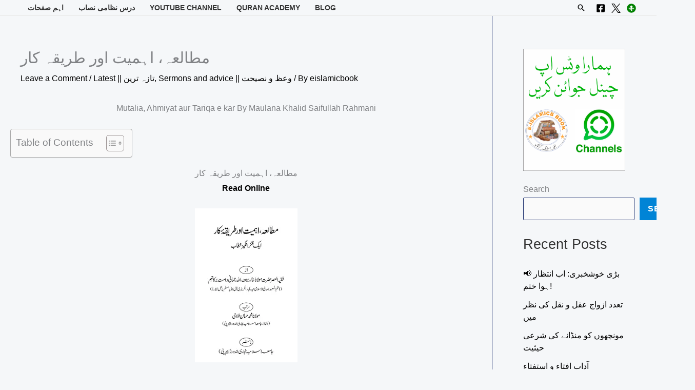

--- FILE ---
content_type: text/html; charset=UTF-8
request_url: https://www.eislamicbook.com/%D9%85%D8%B7%D8%A7%D9%84%D8%B9%DB%81%D8%8C-%D8%A7%DB%81%D9%85%DB%8C%D8%AA-%D8%A7%D9%88%D8%B1-%D8%B7%D8%B1%DB%8C%D9%82%DB%81-%DA%A9%D8%A7%D8%B1/
body_size: 23915
content:
<!DOCTYPE html><html lang="en-US"><head><script data-no-optimize="1">var litespeed_docref=sessionStorage.getItem("litespeed_docref");litespeed_docref&&(Object.defineProperty(document,"referrer",{get:function(){return litespeed_docref}}),sessionStorage.removeItem("litespeed_docref"));</script> <meta charset="UTF-8"><meta name="viewport" content="width=device-width, initial-scale=1"><link rel="profile" href="https://gmpg.org/xfn/11"><title>مطالعہ، اہمیت اور طریقہ کار &#8211; Islamic Books PDF</title><meta name='robots' content='max-image-preview:large' /><link rel='dns-prefetch' href='//www.googletagmanager.com' /><link rel='dns-prefetch' href='//stats.wp.com' /><link rel='dns-prefetch' href='//fonts.googleapis.com' /><link rel='dns-prefetch' href='//jetpack.wordpress.com' /><link rel='dns-prefetch' href='//s0.wp.com' /><link rel='dns-prefetch' href='//public-api.wordpress.com' /><link rel='dns-prefetch' href='//0.gravatar.com' /><link rel='dns-prefetch' href='//1.gravatar.com' /><link rel='dns-prefetch' href='//2.gravatar.com' /><link rel='preconnect' href='//i0.wp.com' /><link rel='preconnect' href='//c0.wp.com' /><link rel="alternate" type="application/rss+xml" title="Islamic Books PDF &raquo; Feed" href="https://www.eislamicbook.com/feed/" /><link rel="alternate" type="application/rss+xml" title="Islamic Books PDF &raquo; Comments Feed" href="https://www.eislamicbook.com/comments/feed/" /><link rel="alternate" type="application/rss+xml" title="Islamic Books PDF &raquo; مطالعہ، اہمیت اور طریقہ کار Comments Feed" href="https://www.eislamicbook.com/%d9%85%d8%b7%d8%a7%d9%84%d8%b9%db%81%d8%8c-%d8%a7%db%81%d9%85%db%8c%d8%aa-%d8%a7%d9%88%d8%b1-%d8%b7%d8%b1%db%8c%d9%82%db%81-%da%a9%d8%a7%d8%b1/feed/" /><link rel="alternate" title="oEmbed (JSON)" type="application/json+oembed" href="https://www.eislamicbook.com/wp-json/oembed/1.0/embed?url=https%3A%2F%2Fwww.eislamicbook.com%2F%25d9%2585%25d8%25b7%25d8%25a7%25d9%2584%25d8%25b9%25db%2581%25d8%258c-%25d8%25a7%25db%2581%25d9%2585%25db%258c%25d8%25aa-%25d8%25a7%25d9%2588%25d8%25b1-%25d8%25b7%25d8%25b1%25db%258c%25d9%2582%25db%2581-%25da%25a9%25d8%25a7%25d8%25b1%2F" /><link rel="alternate" title="oEmbed (XML)" type="text/xml+oembed" href="https://www.eislamicbook.com/wp-json/oembed/1.0/embed?url=https%3A%2F%2Fwww.eislamicbook.com%2F%25d9%2585%25d8%25b7%25d8%25a7%25d9%2584%25d8%25b9%25db%2581%25d8%258c-%25d8%25a7%25db%2581%25d9%2585%25db%258c%25d8%25aa-%25d8%25a7%25d9%2588%25d8%25b1-%25d8%25b7%25d8%25b1%25db%258c%25d9%2582%25db%2581-%25da%25a9%25d8%25a7%25d8%25b1%2F&#038;format=xml" /><link data-optimized="2" rel="stylesheet" href="https://www.eislamicbook.com/wp-content/litespeed/css/2d3f1588ca7f7e0fda585548692098b2.css?ver=ee43f" /><link rel="preload" as="image" href="https://i0.wp.com/besturdubooks.net/wp-content/uploads/2022/03/MUTALIA_AHMIYAT_TARIQAEKAR.jpg?resize=200%2C300&#038;ssl=1"> <script type="litespeed/javascript" data-src="https://c0.wp.com/c/6.9/wp-includes/js/jquery/jquery.min.js" id="jquery-core-js"></script> 
 <script type="litespeed/javascript" data-src="https://www.googletagmanager.com/gtag/js?id=GT-T5NX79" id="google_gtagjs-js"></script> <script id="google_gtagjs-js-after" type="litespeed/javascript">window.dataLayer=window.dataLayer||[];function gtag(){dataLayer.push(arguments)}
gtag("set","linker",{"domains":["www.eislamicbook.com"]});gtag("js",new Date());gtag("set","developer_id.dZTNiMT",!0);gtag("config","GT-T5NX79")</script> <link rel="https://api.w.org/" href="https://www.eislamicbook.com/wp-json/" /><link rel="alternate" title="JSON" type="application/json" href="https://www.eislamicbook.com/wp-json/wp/v2/posts/23844" /><link rel="EditURI" type="application/rsd+xml" title="RSD" href="https://www.eislamicbook.com/xmlrpc.php?rsd" /><meta name="generator" content="WordPress 6.9" /><link rel="canonical" href="https://www.eislamicbook.com/%d9%85%d8%b7%d8%a7%d9%84%d8%b9%db%81%d8%8c-%d8%a7%db%81%d9%85%db%8c%d8%aa-%d8%a7%d9%88%d8%b1-%d8%b7%d8%b1%db%8c%d9%82%db%81-%da%a9%d8%a7%d8%b1/" /><link rel='shortlink' href='https://wp.me/paHoNQ-6cA' /><meta name="generator" content="Site Kit by Google 1.171.0" /><script type="litespeed/javascript" data-src="https://pagead2.googlesyndication.com/pagead/js/adsbygoogle.js"></script> <script type="litespeed/javascript">(adsbygoogle=window.adsbygoogle||[]).push({google_ad_client:"ca-pub-7416531951753503",enable_page_level_ads:!0})</script> <meta name="google-site-verification" content="HKIGFaXUx_Znw5LYGSa9QLdK1mFlrS93NC4Wm4VxuBY" /> <script type="litespeed/javascript" data-src="https://www.googletagmanager.com/gtag/js?id=G-QZN9W4WR17"></script> <script type="litespeed/javascript">window.dataLayer=window.dataLayer||[];function gtag(){dataLayer.push(arguments)}
gtag('js',new Date());gtag('config','G-QZN9W4WR17')</script> <link rel="pingback" href="https://www.eislamicbook.com/xmlrpc.php"><meta name="google-adsense-platform-account" content="ca-host-pub-2644536267352236"><meta name="google-adsense-platform-domain" content="sitekit.withgoogle.com"><meta name="generator" content="Elementor 3.34.4; features: e_font_icon_svg, additional_custom_breakpoints; settings: css_print_method-external, google_font-enabled, font_display-auto"><meta name="onesignal" content="wordpress-plugin"/><meta name="description" content="Mutalia, Ahmiyat aur Tariqa e kar By Maulana Khalid Saifullah Rahmani مطالعہ، اہمیت اور طریقہ کار Read Online Download (1MB) Link 1        Link 2" /> <script type="application/ld+json">{
  "@context": "https://schema.org/",
  "@type": "WebSite",
  "name": "E-Islamic Books",
  "url": "https://www.eislamicbook.com/",
  "potentialAction": {
    "@type": "SearchAction",
    "target": "https://www.eislamicbook.com/{search_term_string}",
    "query-input": "required name=search_term_string"
  }
}</script> <meta property="og:type" content="article" /><meta property="og:title" content="مطالعہ، اہمیت اور طریقہ کار" /><meta property="og:url" content="https://www.eislamicbook.com/%d9%85%d8%b7%d8%a7%d9%84%d8%b9%db%81%d8%8c-%d8%a7%db%81%d9%85%db%8c%d8%aa-%d8%a7%d9%88%d8%b1-%d8%b7%d8%b1%db%8c%d9%82%db%81-%da%a9%d8%a7%d8%b1/" /><meta property="og:description" content="Mutalia, Ahmiyat aur Tariqa e kar By Maulana Khalid Saifullah Rahmani مطالعہ، اہمیت اور طریقہ کار Read Online Download (1MB) Link 1        Link 2" /><meta property="article:published_time" content="2022-04-03T20:21:19+00:00" /><meta property="article:modified_time" content="2022-04-03T20:21:19+00:00" /><meta property="og:site_name" content="Islamic Books PDF" /><meta property="og:image" content="https://i0.wp.com/besturdubooks.net/wp-content/uploads/2022/03/MUTALIA_AHMIYAT_TARIQAEKAR.jpg?resize=200%2C300&#038;ssl=1" /><meta property="og:image:width" content="200" /><meta property="og:image:height" content="300" /><meta property="og:image:alt" content="Mutalia, Ahmiyat aur Tariqa e kar - مطالعہ، اہمیت اور طریقہ کار" /><meta property="og:locale" content="en_US" /><meta name="twitter:text:title" content="مطالعہ، اہمیت اور طریقہ کار" /><meta name="twitter:image" content="https://i0.wp.com/besturdubooks.net/wp-content/uploads/2022/03/MUTALIA_AHMIYAT_TARIQAEKAR.jpg?resize=200%2C300&#038;ssl=1&#038;w=144" /><meta name="twitter:image:alt" content="Mutalia, Ahmiyat aur Tariqa e kar - مطالعہ، اہمیت اور طریقہ کار" /><meta name="twitter:card" content="summary" /><link rel="icon" href="https://i0.wp.com/www.eislamicbook.com/wp-content/uploads/2022/06/cropped-E-book-Logo.png?fit=32%2C32&#038;ssl=1" sizes="32x32" /><link rel="icon" href="https://i0.wp.com/www.eislamicbook.com/wp-content/uploads/2022/06/cropped-E-book-Logo.png?fit=192%2C192&#038;ssl=1" sizes="192x192" /><link rel="apple-touch-icon" href="https://i0.wp.com/www.eislamicbook.com/wp-content/uploads/2022/06/cropped-E-book-Logo.png?fit=180%2C180&#038;ssl=1" /><meta name="msapplication-TileImage" content="https://i0.wp.com/www.eislamicbook.com/wp-content/uploads/2022/06/cropped-E-book-Logo.png?fit=270%2C270&#038;ssl=1" /></head><body itemtype='https://schema.org/Blog' itemscope='itemscope' class="wp-singular post-template-default single single-post postid-23844 single-format-standard wp-custom-logo wp-embed-responsive wp-theme-astra rttpg rttpg-7.8.8 radius-frontend rttpg-body-wrap rttpg-flaticon ast-desktop ast-page-builder-template ast-right-sidebar astra-4.12.0 group-blog ast-blog-single-style-1 ast-single-post ast-replace-site-logo-transparent ast-inherit-site-logo-transparent ast-hfb-header ast-normal-title-enabled elementor-default elementor-kit-24859"><a
class="skip-link screen-reader-text"
href="#content">
Skip to content</a><div
class="hfeed site" id="page"><header
class="site-header ast-primary-submenu-animation-slide-up header-main-layout-1 ast-primary-menu-enabled ast-has-mobile-header-logo ast-builder-menu-toggle-icon ast-mobile-header-inline" id="masthead" itemtype="https://schema.org/WPHeader" itemscope="itemscope" itemid="#masthead"		><div id="ast-desktop-header" data-toggle-type="dropdown"><div class="ast-main-header-wrap main-header-bar-wrap "><div class="ast-primary-header-bar ast-primary-header main-header-bar site-header-focus-item" data-section="section-primary-header-builder"><div class="site-primary-header-wrap ast-builder-grid-row-container site-header-focus-item ast-container" data-section="section-primary-header-builder"><div class="ast-builder-grid-row ast-grid-center-col-layout-only ast-flex ast-grid-center-col-layout"><div class="site-header-primary-section-center site-header-section ast-flex ast-grid-section-center"><div class="ast-builder-layout-element ast-flex site-header-focus-item" data-section="title_tagline"><div
class="site-branding ast-site-identity" itemtype="https://schema.org/Organization" itemscope="itemscope"				>
<span class="site-logo-img"><a href="https://www.eislamicbook.com/" class="custom-logo-link" rel="home"><img data-lazyloaded="1" src="[data-uri]" width="120" height="40" data-src="https://www.eislamicbook.com/wp-content/uploads/2023/12/cropped-Logo-eislamicbook-544x180-1-120x40.png" class="custom-logo" alt="Logo EislamicBook E-Islamic Books" decoding="async" data-srcset="https://i0.wp.com/www.eislamicbook.com/wp-content/uploads/2023/12/cropped-Logo-eislamicbook-544x180-1.png?resize=120%2C40&amp;ssl=1 120w, https://i0.wp.com/www.eislamicbook.com/wp-content/uploads/2023/12/cropped-Logo-eislamicbook-544x180-1.png?w=545&amp;ssl=1 545w" data-sizes="(max-width: 120px) 100vw, 120px" /></a><a href="https://www.eislamicbook.com/" class="custom-mobile-logo-link" rel="home" itemprop="url"></a></span></div></div></div></div></div></div></div><div class="ast-below-header-wrap  "><div class="ast-below-header-bar ast-below-header  site-header-focus-item" data-section="section-below-header-builder"><div class="site-below-header-wrap ast-builder-grid-row-container site-header-focus-item ast-container" data-section="section-below-header-builder"><div class="ast-builder-grid-row ast-builder-grid-row-has-sides ast-builder-grid-row-no-center"><div class="site-header-below-section-left site-header-section ast-flex site-header-section-left"><div class="ast-builder-menu-1 ast-builder-menu ast-flex ast-builder-menu-1-focus-item ast-builder-layout-element site-header-focus-item" data-section="section-hb-menu-1"><div class="ast-main-header-bar-alignment"><div class="main-header-bar-navigation"><nav class="site-navigation ast-flex-grow-1 navigation-accessibility site-header-focus-item" id="primary-site-navigation-desktop" aria-label="Primary Site Navigation" itemtype="https://schema.org/SiteNavigationElement" itemscope="itemscope"><div class="main-navigation ast-inline-flex"><ul id="ast-hf-menu-1" class="main-header-menu ast-menu-shadow ast-nav-menu ast-flex  submenu-with-border astra-menu-animation-slide-up  stack-on-mobile"><li id="menu-item-29737" class="menu-item menu-item-type-custom menu-item-object-custom menu-item-has-children menu-item-29737"><a aria-expanded="false" href="#" class="menu-link">اہم صفحات</a><button class="ast-menu-toggle" aria-expanded="false" aria-label="Toggle Menu"><span class="ast-icon icon-arrow"></span></button><ul class="sub-menu"><li id="menu-item-24748" class="menu-item menu-item-type-custom menu-item-object-custom menu-item-24748"><a href="https://www.nuktaguidance.com/hajj-guidance/" class="menu-link">حج عمرہ گائیڈ</a></li><li id="menu-item-23555" class="menu-item menu-item-type-post_type menu-item-object-page menu-item-23555"><a href="https://www.eislamicbook.com/qanoon-mufrad-aza/" class="menu-link">قانون مفرد اعضاء</a></li><li id="menu-item-29739" class="menu-item menu-item-type-post_type menu-item-object-page menu-item-29739"><a href="https://www.eislamicbook.com/jadu-jinnat-amliyat/" class="menu-link">جادو جنات عملیات</a></li><li id="menu-item-29738" class="menu-item menu-item-type-post_type menu-item-object-page menu-item-29738"><a href="https://www.eislamicbook.com/online-arabic-school-tuition/" class="menu-link">Arabic School tuition</a></li><li id="menu-item-29740" class="menu-item menu-item-type-post_type menu-item-object-page menu-item-29740"><a href="https://www.eislamicbook.com/basics-quran-reading/" class="menu-link">Basics Quran Reading</a></li><li id="menu-item-33440" class="menu-item menu-item-type-post_type menu-item-object-page menu-item-33440"><a href="https://www.eislamicbook.com/about-us/" class="menu-link">About Us</a></li><li id="menu-item-33752" class="menu-item menu-item-type-post_type menu-item-object-page menu-item-privacy-policy menu-item-33752"><a rel="privacy-policy" href="https://www.eislamicbook.com/privacy-policy/" class="menu-link">Privacy Policy</a></li><li id="menu-item-33754" class="menu-item menu-item-type-post_type menu-item-object-page menu-item-33754"><a href="https://www.eislamicbook.com/faizan-e-islam-quran-academy/contact-us/" class="menu-link">Contact us</a></li></ul></li><li id="menu-item-24701" class="menu-item menu-item-type-post_type menu-item-object-page menu-item-has-children menu-item-24701"><a aria-expanded="false" href="https://www.eislamicbook.com/dars-e-nizami-books/" class="menu-link">درس نظامی نصاب</a><button class="ast-menu-toggle" aria-expanded="false" aria-label="Toggle Menu"><span class="ast-icon icon-arrow"></span></button><ul class="sub-menu"><li id="menu-item-28523" class="menu-item menu-item-type-post_type menu-item-object-page menu-item-28523"><a href="https://www.eislamicbook.com/dars-e-nizami-books/al-aula-1st-year-%d8%af%d8%b1%d8%ac%db%81-%d8%a7%d9%88%d9%84%db%8c/" class="menu-link">(1st Year) درجہ اولی</a></li><li id="menu-item-23559" class="menu-item menu-item-type-post_type menu-item-object-page menu-item-23559"><a href="https://www.eislamicbook.com/dars-e-nizami-books/al-sania-2nd-year-%d8%af%d8%b1%d8%ac%db%81-%d8%ab%d8%a7%d9%86%db%8c%db%81/" class="menu-link">(2nd Year) درجہ ثانیہ</a></li><li id="menu-item-23560" class="menu-item menu-item-type-post_type menu-item-object-page menu-item-23560"><a href="https://www.eislamicbook.com/dars-e-nizami-books/al-salesa-3rd-year-%d8%af%d8%b1%d8%ac%db%81-%d8%ab%d8%a7%d9%84%d8%ab%db%81/" class="menu-link">(3rd Year) درجہ ثالثہ</a></li><li id="menu-item-23561" class="menu-item menu-item-type-post_type menu-item-object-page menu-item-23561"><a href="https://www.eislamicbook.com/dars-e-nizami-books/al-rabia-4th-year-%d8%af%d8%b1%d8%ac%db%81-%d8%b1%d8%a7%d8%a8%d8%b9%db%81/" class="menu-link">(4th Year) درجہ رابعہ</a></li><li id="menu-item-23562" class="menu-item menu-item-type-post_type menu-item-object-page menu-item-23562"><a href="https://www.eislamicbook.com/dars-e-nizami-books/al-khamesa-5th-year-%d8%af%d8%b1%d8%ac%db%81-%d8%ae%d8%a7%d9%85%d8%b3%db%81/" class="menu-link">5th year درجہ خامسہ</a></li><li id="menu-item-23563" class="menu-item menu-item-type-post_type menu-item-object-page menu-item-23563"><a href="https://www.eislamicbook.com/dars-e-nizami-books/al-sadesa-6th-year-%d8%af%d8%b1%d8%ac%db%81-%d8%b3%d8%a7%d8%af%d8%b3%db%81/" class="menu-link">(6th Year) درجہ سادسہ نصاب</a></li><li id="menu-item-23564" class="menu-item menu-item-type-post_type menu-item-object-page menu-item-has-children menu-item-23564"><a aria-expanded="false" href="https://www.eislamicbook.com/dars-e-nizami-books/maoqoof-alai-7th-year-%d9%85%d9%88%d9%82%d9%88%d9%81-%d8%b9%d9%84%db%8c%db%81/" class="menu-link">(7th Year) موقوف علیہ</a><button class="ast-menu-toggle" aria-expanded="false" aria-label="Toggle Menu"><span class="ast-icon icon-arrow"></span></button><ul class="sub-menu"><li id="menu-item-23565" class="menu-item menu-item-type-post_type menu-item-object-page menu-item-23565"><a href="https://www.eislamicbook.com/dars-e-nizami-books/maoqoof-alai-7th-year-%d9%85%d9%88%d9%82%d9%88%d9%81-%d8%b9%d9%84%db%8c%db%81/%d9%86%d8%b5%d8%a7%d8%a8%db%8c-%da%a9%d8%aa%d8%a8-nisab-book/" class="menu-link">درجہ سابعہ موقوف علیہ نصابی کتب</a></li><li id="menu-item-23566" class="menu-item menu-item-type-post_type menu-item-object-page menu-item-23566"><a href="https://www.eislamicbook.com/dars-e-nizami-books/maoqoof-alai-7th-year-%d9%85%d9%88%d9%82%d9%88%d9%81-%d8%b9%d9%84%db%8c%db%81/urdu-shuroohat-%d8%a7%d8%b1%d8%af%d9%88-%d8%b4%d8%b1%d9%88%d8%ad%d8%a7%d8%aa/" class="menu-link">درجہ سابعہ موقوف علیہ اردو شروحات</a></li><li id="menu-item-23567" class="menu-item menu-item-type-post_type menu-item-object-page menu-item-23567"><a href="https://www.eislamicbook.com/dars-e-nizami-books/maoqoof-alai-7th-year-%d9%85%d9%88%d9%82%d9%88%d9%81-%d8%b9%d9%84%db%8c%db%81/arabic-shuroohat-%d8%b9%d8%b1%d8%a8%db%8c-%d8%b4%d8%b1%d9%88%d8%ad%d8%a7%d8%aa/" class="menu-link">درجہ سابعہ عربی شروحات</a></li></ul></li><li id="menu-item-25373" class="menu-item menu-item-type-custom menu-item-object-custom menu-item-has-children menu-item-25373"><a aria-expanded="false" href="https://www.eislamicbook.com/dars-e-nizami-books/dowra-e-hadith-%d8%af%d9%88%d8%b1%db%81-%d8%ad%d8%af%db%8c%d8%ab/" class="menu-link">(8th Year) دورہ حدیث</a><button class="ast-menu-toggle" aria-expanded="false" aria-label="Toggle Menu"><span class="ast-icon icon-arrow"></span></button><ul class="sub-menu"><li id="menu-item-23569" class="menu-item menu-item-type-post_type menu-item-object-page menu-item-23569"><a href="https://www.eislamicbook.com/dars-e-nizami-books/dowra-e-hadith-%d8%af%d9%88%d8%b1%db%81-%d8%ad%d8%af%db%8c%d8%ab/dora-e-hadith-tex-book-%d8%af%d9%88%d8%b1%db%81-%d8%ad%d8%af%db%8c%d8%ab-%d9%86%d8%b5%d8%a7%d8%a8/" class="menu-link">دورہ حدیث نصاب</a></li><li id="menu-item-23570" class="menu-item menu-item-type-post_type menu-item-object-page menu-item-23570"><a href="https://www.eislamicbook.com/dars-e-nizami-books/dowra-e-hadith-%d8%af%d9%88%d8%b1%db%81-%d8%ad%d8%af%db%8c%d8%ab/dora-e-hadith-urdu-shuroohat-%d8%a7%d8%b1%d8%af%d9%88-%d8%b4%d8%b1%d9%88%d8%ad%d8%a7%d8%aa/" class="menu-link">دورہ حدیث اردو شروحات</a></li><li id="menu-item-23571" class="menu-item menu-item-type-post_type menu-item-object-page menu-item-23571"><a href="https://www.eislamicbook.com/dars-e-nizami-books/dowra-e-hadith-%d8%af%d9%88%d8%b1%db%81-%d8%ad%d8%af%db%8c%d8%ab/dora-e-hadith-arabic-shuroohat-%d8%b9%d8%b1%d8%a8%db%8c-%d8%b4%d8%b1%d9%88%d8%ad%d8%a7%d8%aa/" class="menu-link">دورہ حدیث عربی شروحات</a></li></ul></li><li id="menu-item-32344" class="menu-item menu-item-type-post_type menu-item-object-post menu-item-32344"><a href="https://www.eislamicbook.com/%d8%af%d8%b1%d8%a7%d8%b3%d8%a7%d8%aa-%d8%af%db%8c%d9%86%db%8c%db%81-%d9%86%d8%b5%d8%a7%d8%a8/" class="menu-link">دراسات دینیہ نصاب سال اول</a></li><li id="menu-item-32343" class="menu-item menu-item-type-post_type menu-item-object-post menu-item-32343"><a href="https://www.eislamicbook.com/%d8%af%d8%b1%d8%a7%d8%b3%d8%a7%d8%aa-%d8%af%db%8c%d9%86%db%8c%db%81-%d9%86%d8%b5%d8%a7%d8%a8-%d8%b3%d8%a7%d9%84-%d8%af%d9%88%d9%85/" class="menu-link">دراسات دینیہ نصاب سال دوم</a></li></ul></li><li id="menu-item-23944" class="menu-item menu-item-type-custom menu-item-object-custom menu-item-has-children menu-item-23944"><a aria-expanded="false" href="https://www.youtube.com/user/sherazi313" class="menu-link">YouTube Channel</a><button class="ast-menu-toggle" aria-expanded="false" aria-label="Toggle Menu"><span class="ast-icon icon-arrow"></span></button><ul class="sub-menu"><li id="menu-item-23947" class="menu-item menu-item-type-custom menu-item-object-custom menu-item-23947"><a href="https://www.youtube.com/channel/UCGiNYy7Q1n7hHEs8aUaFLJQ" class="menu-link">Nukta Guidance</a></li><li id="menu-item-23946" class="menu-item menu-item-type-custom menu-item-object-custom menu-item-23946"><a href="https://etopk.com/ubqari-knowledge/" class="menu-link">Ubqari Knowledge</a></li><li id="menu-item-30930" class="menu-item menu-item-type-custom menu-item-object-custom menu-item-30930"><a href="https://www.youtube.com/@alhudaguidance" class="menu-link">Al Huda Guidance</a></li></ul></li><li id="menu-item-25256" class="menu-item menu-item-type-post_type menu-item-object-page menu-item-25256"><a href="https://www.eislamicbook.com/faizan-e-islam-quran-academy/" class="menu-link">Quran Academy</a></li><li id="menu-item-33439" class="menu-item menu-item-type-post_type menu-item-object-page current_page_parent menu-item-33439"><a href="https://www.eislamicbook.com/free-islamic-books/" class="menu-link">Blog</a></li></ul></div></nav></div></div></div></div><div class="site-header-below-section-right site-header-section ast-flex ast-grid-right-section"><div class="ast-builder-layout-element ast-flex site-header-focus-item ast-header-search" data-section="section-header-search"><div class="ast-search-menu-icon slide-search" ><form role="search" method="get" class="search-form" action="https://www.eislamicbook.com/">
<label for="search-field">
<span class="screen-reader-text">Search for:</span>
<input type="search" id="search-field" class="search-field"   placeholder="Search..." value="" name="s" tabindex="-1">
</label></form><div class="ast-search-icon">
<a class="slide-search astra-search-icon" role="button" tabindex="0" aria-label="Search button" href="#">
<span class="screen-reader-text">Search</span>
<span class="ast-icon icon-search"></span>				</a></div></div></div><div class="ast-builder-layout-element ast-flex site-header-focus-item" data-section="section-hb-social-icons-1"><div class="ast-header-social-1-wrap ast-header-social-wrap"><div class="header-social-inner-wrap element-social-inner-wrap social-show-label-false ast-social-color-type-custom ast-social-stack-none ast-social-element-style-filled"><a href="https://www.facebook.com/islamicfreebooks" aria-label="Facebook" target="_blank" rel="noopener noreferrer" style="--color: #557dbc; --background-color: transparent;" class="ast-builder-social-element ast-inline-flex ast-facebook header-social-item"><span aria-hidden="true" class="ahfb-svg-iconset ast-inline-flex svg-baseline"><svg xmlns='http://www.w3.org/2000/svg' viewBox='0 0 448 512'><path d='M400 32H48A48 48 0 0 0 0 80v352a48 48 0 0 0 48 48h137.25V327.69h-63V256h63v-54.64c0-62.15 37-96.48 93.67-96.48 27.14 0 55.52 4.84 55.52 4.84v61h-31.27c-30.81 0-40.42 19.12-40.42 38.73V256h68.78l-11 71.69h-57.78V480H400a48 48 0 0 0 48-48V80a48 48 0 0 0-48-48z'></path></svg></span></a><a href="https://x.com/NuktaGuidance" aria-label="X" target="_blank" rel="noopener noreferrer" style="--color: #7acdee; --background-color: transparent;" class="ast-builder-social-element ast-inline-flex ast-twitter header-social-item"><span aria-hidden="true" class="ahfb-svg-iconset ast-inline-flex svg-baseline"><svg xmlns="http://www.w3.org/2000/rect" width="300" height="300" viewBox="0 0 1200 1227" fill="none">  <path d="M714.163 519.284L1160.89 0H1055.03L667.137 450.887L357.328 0H0L468.492 681.821L0 1226.37H105.866L515.491 750.218L842.672 1226.37H1200L714.137 519.284H714.163ZM569.165 687.828L521.697 619.934L144.011 79.6944H306.615L611.412 515.685L658.88 583.579L1055.08 1150.3H892.476L569.165 687.854V687.828Z" fill="black"></path></svg></span></a><a href="http://tabeebpedia.com" aria-label="Instagram" target="_blank" rel="noopener noreferrer" style="--color: #8a3ab9; --background-color: transparent;" class="ast-builder-social-element ast-inline-flex ast-instagram header-social-item"><span aria-hidden="true" class="ahfb-svg-iconset ast-inline-flex svg-baseline"><svg xmlns="http://www.w3.org/2000/svg" viewBox="0 0 512 512" width="512" height="512">  <circle cx="256" cy="256" r="250" fill="#008000"></circle>    <path d="M256 120 V392 M120 256 H392" stroke="white" stroke-width="40" stroke-linecap="round"></path>    <path d="M256 120 C320 120 360 180 256 256 C152 180 192 120 256 120" fill="white"></path>    <path d="M150 350 L210 350 L230 310 L280 390 L310 350 L360 350" fill="none" stroke="white" stroke-width="25" stroke-linejoin="round" stroke-linecap="round"></path></svg></span></a></div></div></div></div></div></div></div></div></div><div id="ast-mobile-header" class="ast-mobile-header-wrap " data-type="dropdown"><div class="ast-main-header-wrap main-header-bar-wrap" ><div class="ast-primary-header-bar ast-primary-header main-header-bar site-primary-header-wrap site-header-focus-item ast-builder-grid-row-layout-default ast-builder-grid-row-tablet-layout-default ast-builder-grid-row-mobile-layout-default" data-section="section-primary-header-builder"><div class="ast-builder-grid-row ast-builder-grid-row-has-sides ast-builder-grid-row-no-center"><div class="site-header-primary-section-left site-header-section ast-flex site-header-section-left"><div class="ast-builder-layout-element ast-flex site-header-focus-item" data-section="title_tagline"><div
class="site-branding ast-site-identity" itemtype="https://schema.org/Organization" itemscope="itemscope"				>
<span class="site-logo-img"><a href="https://www.eislamicbook.com/" class="custom-logo-link" rel="home"><img data-lazyloaded="1" src="[data-uri]" width="120" height="40" data-src="https://www.eislamicbook.com/wp-content/uploads/2023/12/cropped-Logo-eislamicbook-544x180-1-120x40.png" class="custom-logo" alt="Logo EislamicBook E-Islamic Books" decoding="async" data-srcset="https://i0.wp.com/www.eislamicbook.com/wp-content/uploads/2023/12/cropped-Logo-eislamicbook-544x180-1.png?resize=120%2C40&amp;ssl=1 120w, https://i0.wp.com/www.eislamicbook.com/wp-content/uploads/2023/12/cropped-Logo-eislamicbook-544x180-1.png?w=545&amp;ssl=1 545w" data-sizes="(max-width: 120px) 100vw, 120px" /></a><a href="https://www.eislamicbook.com/" class="custom-mobile-logo-link" rel="home" itemprop="url"></a></span></div></div></div><div class="site-header-primary-section-right site-header-section ast-flex ast-grid-right-section"><div class="ast-builder-layout-element ast-flex site-header-focus-item" data-section="section-header-mobile-trigger"><div class="ast-button-wrap">
<button type="button" class="menu-toggle main-header-menu-toggle ast-mobile-menu-trigger-fill"   aria-expanded="false" aria-label="Main menu toggle">
<span class="mobile-menu-toggle-icon">
<span aria-hidden="true" class="ahfb-svg-iconset ast-inline-flex svg-baseline"><svg class='ast-mobile-svg ast-menu-svg' fill='currentColor' version='1.1' xmlns='http://www.w3.org/2000/svg' width='24' height='24' viewBox='0 0 24 24'><path d='M3 13h18c0.552 0 1-0.448 1-1s-0.448-1-1-1h-18c-0.552 0-1 0.448-1 1s0.448 1 1 1zM3 7h18c0.552 0 1-0.448 1-1s-0.448-1-1-1h-18c-0.552 0-1 0.448-1 1s0.448 1 1 1zM3 19h18c0.552 0 1-0.448 1-1s-0.448-1-1-1h-18c-0.552 0-1 0.448-1 1s0.448 1 1 1z'></path></svg></span><span aria-hidden="true" class="ahfb-svg-iconset ast-inline-flex svg-baseline"><svg class='ast-mobile-svg ast-close-svg' fill='currentColor' version='1.1' xmlns='http://www.w3.org/2000/svg' width='24' height='24' viewBox='0 0 24 24'><path d='M5.293 6.707l5.293 5.293-5.293 5.293c-0.391 0.391-0.391 1.024 0 1.414s1.024 0.391 1.414 0l5.293-5.293 5.293 5.293c0.391 0.391 1.024 0.391 1.414 0s0.391-1.024 0-1.414l-5.293-5.293 5.293-5.293c0.391-0.391 0.391-1.024 0-1.414s-1.024-0.391-1.414 0l-5.293 5.293-5.293-5.293c-0.391-0.391-1.024-0.391-1.414 0s-0.391 1.024 0 1.414z'></path></svg></span>					</span>
</button></div></div></div></div></div></div><div class="ast-mobile-header-content content-align-flex-start "><div class="ast-builder-menu-1 ast-builder-menu ast-flex ast-builder-menu-1-focus-item ast-builder-layout-element site-header-focus-item" data-section="section-hb-menu-1"><div class="ast-main-header-bar-alignment"><div class="main-header-bar-navigation"><nav class="site-navigation ast-flex-grow-1 navigation-accessibility site-header-focus-item" id="primary-site-navigation-mobile" aria-label="Primary Site Navigation" itemtype="https://schema.org/SiteNavigationElement" itemscope="itemscope"><div class="main-navigation ast-inline-flex"><ul id="ast-hf-menu-1-mobile" class="main-header-menu ast-menu-shadow ast-nav-menu ast-flex  submenu-with-border astra-menu-animation-slide-up  stack-on-mobile"><li class="menu-item menu-item-type-custom menu-item-object-custom menu-item-has-children menu-item-29737"><a aria-expanded="false" href="#" class="menu-link">اہم صفحات</a><button class="ast-menu-toggle" aria-expanded="false" aria-label="Toggle Menu"><span class="ast-icon icon-arrow"></span></button><ul class="sub-menu"><li class="menu-item menu-item-type-custom menu-item-object-custom menu-item-24748"><a href="https://www.nuktaguidance.com/hajj-guidance/" class="menu-link">حج عمرہ گائیڈ</a></li><li class="menu-item menu-item-type-post_type menu-item-object-page menu-item-23555"><a href="https://www.eislamicbook.com/qanoon-mufrad-aza/" class="menu-link">قانون مفرد اعضاء</a></li><li class="menu-item menu-item-type-post_type menu-item-object-page menu-item-29739"><a href="https://www.eislamicbook.com/jadu-jinnat-amliyat/" class="menu-link">جادو جنات عملیات</a></li><li class="menu-item menu-item-type-post_type menu-item-object-page menu-item-29738"><a href="https://www.eislamicbook.com/online-arabic-school-tuition/" class="menu-link">Arabic School tuition</a></li><li class="menu-item menu-item-type-post_type menu-item-object-page menu-item-29740"><a href="https://www.eislamicbook.com/basics-quran-reading/" class="menu-link">Basics Quran Reading</a></li><li class="menu-item menu-item-type-post_type menu-item-object-page menu-item-33440"><a href="https://www.eislamicbook.com/about-us/" class="menu-link">About Us</a></li><li class="menu-item menu-item-type-post_type menu-item-object-page menu-item-privacy-policy menu-item-33752"><a rel="privacy-policy" href="https://www.eislamicbook.com/privacy-policy/" class="menu-link">Privacy Policy</a></li><li class="menu-item menu-item-type-post_type menu-item-object-page menu-item-33754"><a href="https://www.eislamicbook.com/faizan-e-islam-quran-academy/contact-us/" class="menu-link">Contact us</a></li></ul></li><li class="menu-item menu-item-type-post_type menu-item-object-page menu-item-has-children menu-item-24701"><a aria-expanded="false" href="https://www.eislamicbook.com/dars-e-nizami-books/" class="menu-link">درس نظامی نصاب</a><button class="ast-menu-toggle" aria-expanded="false" aria-label="Toggle Menu"><span class="ast-icon icon-arrow"></span></button><ul class="sub-menu"><li class="menu-item menu-item-type-post_type menu-item-object-page menu-item-28523"><a href="https://www.eislamicbook.com/dars-e-nizami-books/al-aula-1st-year-%d8%af%d8%b1%d8%ac%db%81-%d8%a7%d9%88%d9%84%db%8c/" class="menu-link">(1st Year) درجہ اولی</a></li><li class="menu-item menu-item-type-post_type menu-item-object-page menu-item-23559"><a href="https://www.eislamicbook.com/dars-e-nizami-books/al-sania-2nd-year-%d8%af%d8%b1%d8%ac%db%81-%d8%ab%d8%a7%d9%86%db%8c%db%81/" class="menu-link">(2nd Year) درجہ ثانیہ</a></li><li class="menu-item menu-item-type-post_type menu-item-object-page menu-item-23560"><a href="https://www.eislamicbook.com/dars-e-nizami-books/al-salesa-3rd-year-%d8%af%d8%b1%d8%ac%db%81-%d8%ab%d8%a7%d9%84%d8%ab%db%81/" class="menu-link">(3rd Year) درجہ ثالثہ</a></li><li class="menu-item menu-item-type-post_type menu-item-object-page menu-item-23561"><a href="https://www.eislamicbook.com/dars-e-nizami-books/al-rabia-4th-year-%d8%af%d8%b1%d8%ac%db%81-%d8%b1%d8%a7%d8%a8%d8%b9%db%81/" class="menu-link">(4th Year) درجہ رابعہ</a></li><li class="menu-item menu-item-type-post_type menu-item-object-page menu-item-23562"><a href="https://www.eislamicbook.com/dars-e-nizami-books/al-khamesa-5th-year-%d8%af%d8%b1%d8%ac%db%81-%d8%ae%d8%a7%d9%85%d8%b3%db%81/" class="menu-link">5th year درجہ خامسہ</a></li><li class="menu-item menu-item-type-post_type menu-item-object-page menu-item-23563"><a href="https://www.eislamicbook.com/dars-e-nizami-books/al-sadesa-6th-year-%d8%af%d8%b1%d8%ac%db%81-%d8%b3%d8%a7%d8%af%d8%b3%db%81/" class="menu-link">(6th Year) درجہ سادسہ نصاب</a></li><li class="menu-item menu-item-type-post_type menu-item-object-page menu-item-has-children menu-item-23564"><a aria-expanded="false" href="https://www.eislamicbook.com/dars-e-nizami-books/maoqoof-alai-7th-year-%d9%85%d9%88%d9%82%d9%88%d9%81-%d8%b9%d9%84%db%8c%db%81/" class="menu-link">(7th Year) موقوف علیہ</a><button class="ast-menu-toggle" aria-expanded="false" aria-label="Toggle Menu"><span class="ast-icon icon-arrow"></span></button><ul class="sub-menu"><li class="menu-item menu-item-type-post_type menu-item-object-page menu-item-23565"><a href="https://www.eislamicbook.com/dars-e-nizami-books/maoqoof-alai-7th-year-%d9%85%d9%88%d9%82%d9%88%d9%81-%d8%b9%d9%84%db%8c%db%81/%d9%86%d8%b5%d8%a7%d8%a8%db%8c-%da%a9%d8%aa%d8%a8-nisab-book/" class="menu-link">درجہ سابعہ موقوف علیہ نصابی کتب</a></li><li class="menu-item menu-item-type-post_type menu-item-object-page menu-item-23566"><a href="https://www.eislamicbook.com/dars-e-nizami-books/maoqoof-alai-7th-year-%d9%85%d9%88%d9%82%d9%88%d9%81-%d8%b9%d9%84%db%8c%db%81/urdu-shuroohat-%d8%a7%d8%b1%d8%af%d9%88-%d8%b4%d8%b1%d9%88%d8%ad%d8%a7%d8%aa/" class="menu-link">درجہ سابعہ موقوف علیہ اردو شروحات</a></li><li class="menu-item menu-item-type-post_type menu-item-object-page menu-item-23567"><a href="https://www.eislamicbook.com/dars-e-nizami-books/maoqoof-alai-7th-year-%d9%85%d9%88%d9%82%d9%88%d9%81-%d8%b9%d9%84%db%8c%db%81/arabic-shuroohat-%d8%b9%d8%b1%d8%a8%db%8c-%d8%b4%d8%b1%d9%88%d8%ad%d8%a7%d8%aa/" class="menu-link">درجہ سابعہ عربی شروحات</a></li></ul></li><li class="menu-item menu-item-type-custom menu-item-object-custom menu-item-has-children menu-item-25373"><a aria-expanded="false" href="https://www.eislamicbook.com/dars-e-nizami-books/dowra-e-hadith-%d8%af%d9%88%d8%b1%db%81-%d8%ad%d8%af%db%8c%d8%ab/" class="menu-link">(8th Year) دورہ حدیث</a><button class="ast-menu-toggle" aria-expanded="false" aria-label="Toggle Menu"><span class="ast-icon icon-arrow"></span></button><ul class="sub-menu"><li class="menu-item menu-item-type-post_type menu-item-object-page menu-item-23569"><a href="https://www.eislamicbook.com/dars-e-nizami-books/dowra-e-hadith-%d8%af%d9%88%d8%b1%db%81-%d8%ad%d8%af%db%8c%d8%ab/dora-e-hadith-tex-book-%d8%af%d9%88%d8%b1%db%81-%d8%ad%d8%af%db%8c%d8%ab-%d9%86%d8%b5%d8%a7%d8%a8/" class="menu-link">دورہ حدیث نصاب</a></li><li class="menu-item menu-item-type-post_type menu-item-object-page menu-item-23570"><a href="https://www.eislamicbook.com/dars-e-nizami-books/dowra-e-hadith-%d8%af%d9%88%d8%b1%db%81-%d8%ad%d8%af%db%8c%d8%ab/dora-e-hadith-urdu-shuroohat-%d8%a7%d8%b1%d8%af%d9%88-%d8%b4%d8%b1%d9%88%d8%ad%d8%a7%d8%aa/" class="menu-link">دورہ حدیث اردو شروحات</a></li><li class="menu-item menu-item-type-post_type menu-item-object-page menu-item-23571"><a href="https://www.eislamicbook.com/dars-e-nizami-books/dowra-e-hadith-%d8%af%d9%88%d8%b1%db%81-%d8%ad%d8%af%db%8c%d8%ab/dora-e-hadith-arabic-shuroohat-%d8%b9%d8%b1%d8%a8%db%8c-%d8%b4%d8%b1%d9%88%d8%ad%d8%a7%d8%aa/" class="menu-link">دورہ حدیث عربی شروحات</a></li></ul></li><li class="menu-item menu-item-type-post_type menu-item-object-post menu-item-32344"><a href="https://www.eislamicbook.com/%d8%af%d8%b1%d8%a7%d8%b3%d8%a7%d8%aa-%d8%af%db%8c%d9%86%db%8c%db%81-%d9%86%d8%b5%d8%a7%d8%a8/" class="menu-link">دراسات دینیہ نصاب سال اول</a></li><li class="menu-item menu-item-type-post_type menu-item-object-post menu-item-32343"><a href="https://www.eislamicbook.com/%d8%af%d8%b1%d8%a7%d8%b3%d8%a7%d8%aa-%d8%af%db%8c%d9%86%db%8c%db%81-%d9%86%d8%b5%d8%a7%d8%a8-%d8%b3%d8%a7%d9%84-%d8%af%d9%88%d9%85/" class="menu-link">دراسات دینیہ نصاب سال دوم</a></li></ul></li><li class="menu-item menu-item-type-custom menu-item-object-custom menu-item-has-children menu-item-23944"><a aria-expanded="false" href="https://www.youtube.com/user/sherazi313" class="menu-link">YouTube Channel</a><button class="ast-menu-toggle" aria-expanded="false" aria-label="Toggle Menu"><span class="ast-icon icon-arrow"></span></button><ul class="sub-menu"><li class="menu-item menu-item-type-custom menu-item-object-custom menu-item-23947"><a href="https://www.youtube.com/channel/UCGiNYy7Q1n7hHEs8aUaFLJQ" class="menu-link">Nukta Guidance</a></li><li class="menu-item menu-item-type-custom menu-item-object-custom menu-item-23946"><a href="https://etopk.com/ubqari-knowledge/" class="menu-link">Ubqari Knowledge</a></li><li class="menu-item menu-item-type-custom menu-item-object-custom menu-item-30930"><a href="https://www.youtube.com/@alhudaguidance" class="menu-link">Al Huda Guidance</a></li></ul></li><li class="menu-item menu-item-type-post_type menu-item-object-page menu-item-25256"><a href="https://www.eislamicbook.com/faizan-e-islam-quran-academy/" class="menu-link">Quran Academy</a></li><li class="menu-item menu-item-type-post_type menu-item-object-page current_page_parent menu-item-33439"><a href="https://www.eislamicbook.com/free-islamic-books/" class="menu-link">Blog</a></li></ul></div></nav></div></div></div></div></div></header><div id="content" class="site-content"><div class="ast-container"><div id="primary" class="content-area primary"><main id="main" class="site-main"><article
class="post-23844 post type-post status-publish format-standard hentry category-6660 category-7947 tag-ahmiyat-aur-tariqa-e-kar-by-maulana-khalid-saifullah-rahmani tag-maulana-khalid-saifullah-rahmani-books tag-maulana-khalid-saifullah-rehmani-books tag-mutalia tag-mutalia-ahmiyat-aur-tariqa-e-kar-pdf-download tag-mutalia-ahmiyat-pdf-book tag-mutalia-tariqa-e-kar-pdf-book tag-13493 ast-article-single" id="post-23844" itemtype="https://schema.org/CreativeWork" itemscope="itemscope"><div class="ast-post-format- ast-no-thumb single-layout-1"><header class="entry-header ast-no-thumbnail"><h1 class="entry-title" itemprop="headline">مطالعہ، اہمیت اور طریقہ کار</h1><div class="entry-meta">			<span class="comments-link">
<a href="https://www.eislamicbook.com/%d9%85%d8%b7%d8%a7%d9%84%d8%b9%db%81%d8%8c-%d8%a7%db%81%d9%85%db%8c%d8%aa-%d8%a7%d9%88%d8%b1-%d8%b7%d8%b1%db%8c%d9%82%db%81-%da%a9%d8%a7%d8%b1/#respond">Leave a Comment</a>			</span>/ <span class="ast-terms-link"><a href="https://www.eislamicbook.com/category/%d8%aa%d8%a7%d8%b2%db%81-%d8%aa%d8%b1%db%8c%d9%86-%d8%a7%d9%be%d9%84%d9%88%da%88/" class="">Latest || تازہ ترین</a>, <a href="https://www.eislamicbook.com/category/%d9%88%d8%b9%d8%b8-%d9%88-%d9%86%d8%b5%db%8c%d8%ad%d8%aa/" class="">Sermons and advice || وعظ و نصیحت</a></span> / By <span class="posted-by vcard author" itemtype="https://schema.org/Person" itemscope="itemscope" itemprop="author">			<a title="View all posts by eislamicbook"
href="https://www.eislamicbook.com/author/eislamicbook/" rel="author"
class="url fn n" itemprop="url"				>
<span
class="author-name" itemprop="name"				>
eislamicbook			</span>
</a>
</span></div></header><div class="entry-content clear"
itemprop="text"	><p style="text-align: center;">Mutalia, Ahmiyat aur Tariqa e kar By Maulana Khalid Saifullah Rahmani</p><div id="ez-toc-container" class="ez-toc-v2_0_80 counter-hierarchy ez-toc-counter-rtl ez-toc-grey ez-toc-container-direction"><div class="ez-toc-title-container"><p class="ez-toc-title" style="cursor:inherit">Table of Contents</p>
<span class="ez-toc-title-toggle"><a href="#" class="ez-toc-pull-right ez-toc-btn ez-toc-btn-xs ez-toc-btn-default ez-toc-toggle" aria-label="Toggle Table of Content"><span class="ez-toc-js-icon-con"><span class=""><span class="eztoc-hide" style="display:none;">Toggle</span><span class="ez-toc-icon-toggle-span"><svg style="fill: #999;color:#999" xmlns="http://www.w3.org/2000/svg" class="list-377408" width="20px" height="20px" viewBox="0 0 24 24" fill="none"><path d="M6 6H4v2h2V6zm14 0H8v2h12V6zM4 11h2v2H4v-2zm16 0H8v2h12v-2zM4 16h2v2H4v-2zm16 0H8v2h12v-2z" fill="currentColor"></path></svg><svg style="fill: #999;color:#999" class="arrow-unsorted-368013" xmlns="http://www.w3.org/2000/svg" width="10px" height="10px" viewBox="0 0 24 24" version="1.2" baseProfile="tiny"><path d="M18.2 9.3l-6.2-6.3-6.2 6.3c-.2.2-.3.4-.3.7s.1.5.3.7c.2.2.4.3.7.3h11c.3 0 .5-.1.7-.3.2-.2.3-.5.3-.7s-.1-.5-.3-.7zM5.8 14.7l6.2 6.3 6.2-6.3c.2-.2.3-.5.3-.7s-.1-.5-.3-.7c-.2-.2-.4-.3-.7-.3h-11c-.3 0-.5.1-.7.3-.2.2-.3.5-.3.7s.1.5.3.7z"/></svg></span></span></span></a></span></div><nav><ul class='ez-toc-list ez-toc-list-level-1 eztoc-toggle-hide-by-default' ><li class='ez-toc-page-1 ez-toc-heading-level-1'><a class="ez-toc-link ez-toc-heading-1" href="#%D9%85%D8%B7%D8%A7%D9%84%D8%B9%DB%81%D8%8C_%D8%A7%DB%81%D9%85%DB%8C%D8%AA_%D8%A7%D9%88%D8%B1_%D8%B7%D8%B1%DB%8C%D9%82%DB%81_%DA%A9%D8%A7%D8%B1" >مطالعہ، اہمیت اور طریقہ کار</a><ul class='ez-toc-list-level-3' ><li class='ez-toc-heading-level-3'><ul class='ez-toc-list-level-3' ><li class='ez-toc-heading-level-3'><a class="ez-toc-link ez-toc-heading-2" href="#Discover_more_from_Islamic_Books_PDF" >Discover more from Islamic Books PDF</a></li></ul></li></ul></li></ul></nav></div><h1 style="text-align: center;"><span class="ez-toc-section" id="%D9%85%D8%B7%D8%A7%D9%84%D8%B9%DB%81%D8%8C_%D8%A7%DB%81%D9%85%DB%8C%D8%AA_%D8%A7%D9%88%D8%B1_%D8%B7%D8%B1%DB%8C%D9%82%DB%81_%DA%A9%D8%A7%D8%B1"></span>مطالعہ، اہمیت اور طریقہ کار<span class="ez-toc-section-end"></span></h1><p style="text-align: center;"><strong><a title="آن لائن پڑھنے کےليے کلک کريں" href="https://archive.org/details/Feb2022/MUTALIA_AHMIYAT_TARIQAEKAR" target="_blank" rel="noopener noreferrer">Read Online</a></strong></p><p style="text-align: center;"><a class="no-lightbox" href="https://besturdubooks.net/mutalia-ahmiyat-aur-tariqa-e-kar"><img fetchpriority="high" decoding="sync" class="aligncenter wp-image-43111 size-medium" title="Mutalia, Ahmiyat aur Tariqa e kar By Maulana Khalid Saifullah Rahmani مطالعہ، اہمیت اور طریقہ کار" src="https://i0.wp.com/besturdubooks.net/wp-content/uploads/2022/03/MUTALIA_AHMIYAT_TARIQAEKAR.jpg?resize=200%2C300&amp;ssl=1" sizes="(max-width: 200px) 100vw, 200px" srcset="https://i0.wp.com/besturdubooks.net/wp-content/uploads/2022/03/MUTALIA_AHMIYAT_TARIQAEKAR.jpg?resize=200%2C300&amp;ssl=1 200w, https://i0.wp.com/besturdubooks.net/wp-content/uploads/2022/03/MUTALIA_AHMIYAT_TARIQAEKAR.jpg?w=500&amp;ssl=1 500w" alt="Mutalia, Ahmiyat aur Tariqa e kar - مطالعہ، اہمیت اور طریقہ کار" width="200" height="300"/></a></p><p style="text-align: center;"><strong>D</strong><strong>ownload (1MB)</strong></p><p style="text-align: center;"><strong><a title="Right Click And Save / ڈاونلوڈ کے لیے کلک کریں" href="https://archive.org/download/Feb2022/MUTALIA_AHMIYAT_TARIQAEKAR.pdf" target="_blank" rel="noopener noreferrer">Link 1</a>        </strong><strong><a title="Right Click And Save / ڈاونلوڈ کے لیے کلک کریں" href="https://www.mediafire.com/file/67x51x36cov9vis/MUTALIA_AHMIYAT_TARIQAEKAR.pdf/file" target="_blank" rel="noopener noreferrer">Link 2</a></strong></p><div class="sharedaddy sd-sharing-enabled"><div class="robots-nocontent sd-block sd-social sd-social-icon-text sd-sharing"><h3 class="sd-title">Share this:</h3><div class="sd-content"><ul><li class="share-twitter"><a rel="nofollow noopener noreferrer"
data-shared="sharing-twitter-23844"
class="share-twitter sd-button share-icon"
href="https://www.eislamicbook.com/%d9%85%d8%b7%d8%a7%d9%84%d8%b9%db%81%d8%8c-%d8%a7%db%81%d9%85%db%8c%d8%aa-%d8%a7%d9%88%d8%b1-%d8%b7%d8%b1%db%8c%d9%82%db%81-%da%a9%d8%a7%d8%b1/?share=twitter"
target="_blank"
aria-labelledby="sharing-twitter-23844"
>
<span id="sharing-twitter-23844" hidden>Click to share on X (Opens in new window)</span>
<span>X</span>
</a></li><li class="share-facebook"><a rel="nofollow noopener noreferrer"
data-shared="sharing-facebook-23844"
class="share-facebook sd-button share-icon"
href="https://www.eislamicbook.com/%d9%85%d8%b7%d8%a7%d9%84%d8%b9%db%81%d8%8c-%d8%a7%db%81%d9%85%db%8c%d8%aa-%d8%a7%d9%88%d8%b1-%d8%b7%d8%b1%db%8c%d9%82%db%81-%da%a9%d8%a7%d8%b1/?share=facebook"
target="_blank"
aria-labelledby="sharing-facebook-23844"
>
<span id="sharing-facebook-23844" hidden>Click to share on Facebook (Opens in new window)</span>
<span>Facebook</span>
</a></li><li class="share-email"><a rel="nofollow noopener noreferrer"
data-shared="sharing-email-23844"
class="share-email sd-button share-icon"
href="mailto:?subject=%5BShared%20Post%5D%20%D9%85%D8%B7%D8%A7%D9%84%D8%B9%DB%81%D8%8C%20%D8%A7%DB%81%D9%85%DB%8C%D8%AA%20%D8%A7%D9%88%D8%B1%20%D8%B7%D8%B1%DB%8C%D9%82%DB%81%20%DA%A9%D8%A7%D8%B1&#038;body=https%3A%2F%2Fwww.eislamicbook.com%2F%25d9%2585%25d8%25b7%25d8%25a7%25d9%2584%25d8%25b9%25db%2581%25d8%258c-%25d8%25a7%25db%2581%25d9%2585%25db%258c%25d8%25aa-%25d8%25a7%25d9%2588%25d8%25b1-%25d8%25b7%25d8%25b1%25db%258c%25d9%2582%25db%2581-%25da%25a9%25d8%25a7%25d8%25b1%2F&#038;share=email"
target="_blank"
aria-labelledby="sharing-email-23844"
data-email-share-error-title="Do you have email set up?" data-email-share-error-text="If you&#039;re having problems sharing via email, you might not have email set up for your browser. You may need to create a new email yourself." data-email-share-nonce="9b2ba71682" data-email-share-track-url="https://www.eislamicbook.com/%d9%85%d8%b7%d8%a7%d9%84%d8%b9%db%81%d8%8c-%d8%a7%db%81%d9%85%db%8c%d8%aa-%d8%a7%d9%88%d8%b1-%d8%b7%d8%b1%db%8c%d9%82%db%81-%da%a9%d8%a7%d8%b1/?share=email">
<span id="sharing-email-23844" hidden>Click to email a link to a friend (Opens in new window)</span>
<span>Email</span>
</a></li><li class="share-linkedin"><a rel="nofollow noopener noreferrer"
data-shared="sharing-linkedin-23844"
class="share-linkedin sd-button share-icon"
href="https://www.eislamicbook.com/%d9%85%d8%b7%d8%a7%d9%84%d8%b9%db%81%d8%8c-%d8%a7%db%81%d9%85%db%8c%d8%aa-%d8%a7%d9%88%d8%b1-%d8%b7%d8%b1%db%8c%d9%82%db%81-%da%a9%d8%a7%d8%b1/?share=linkedin"
target="_blank"
aria-labelledby="sharing-linkedin-23844"
>
<span id="sharing-linkedin-23844" hidden>Click to share on LinkedIn (Opens in new window)</span>
<span>LinkedIn</span>
</a></li><li class="share-reddit"><a rel="nofollow noopener noreferrer"
data-shared="sharing-reddit-23844"
class="share-reddit sd-button share-icon"
href="https://www.eislamicbook.com/%d9%85%d8%b7%d8%a7%d9%84%d8%b9%db%81%d8%8c-%d8%a7%db%81%d9%85%db%8c%d8%aa-%d8%a7%d9%88%d8%b1-%d8%b7%d8%b1%db%8c%d9%82%db%81-%da%a9%d8%a7%d8%b1/?share=reddit"
target="_blank"
aria-labelledby="sharing-reddit-23844"
>
<span id="sharing-reddit-23844" hidden>Click to share on Reddit (Opens in new window)</span>
<span>Reddit</span>
</a></li><li class="share-tumblr"><a rel="nofollow noopener noreferrer"
data-shared="sharing-tumblr-23844"
class="share-tumblr sd-button share-icon"
href="https://www.eislamicbook.com/%d9%85%d8%b7%d8%a7%d9%84%d8%b9%db%81%d8%8c-%d8%a7%db%81%d9%85%db%8c%d8%aa-%d8%a7%d9%88%d8%b1-%d8%b7%d8%b1%db%8c%d9%82%db%81-%da%a9%d8%a7%d8%b1/?share=tumblr"
target="_blank"
aria-labelledby="sharing-tumblr-23844"
>
<span id="sharing-tumblr-23844" hidden>Click to share on Tumblr (Opens in new window)</span>
<span>Tumblr</span>
</a></li><li class="share-pinterest"><a rel="nofollow noopener noreferrer"
data-shared="sharing-pinterest-23844"
class="share-pinterest sd-button share-icon"
href="https://www.eislamicbook.com/%d9%85%d8%b7%d8%a7%d9%84%d8%b9%db%81%d8%8c-%d8%a7%db%81%d9%85%db%8c%d8%aa-%d8%a7%d9%88%d8%b1-%d8%b7%d8%b1%db%8c%d9%82%db%81-%da%a9%d8%a7%d8%b1/?share=pinterest"
target="_blank"
aria-labelledby="sharing-pinterest-23844"
>
<span id="sharing-pinterest-23844" hidden>Click to share on Pinterest (Opens in new window)</span>
<span>Pinterest</span>
</a></li><li class="share-telegram"><a rel="nofollow noopener noreferrer"
data-shared="sharing-telegram-23844"
class="share-telegram sd-button share-icon"
href="https://www.eislamicbook.com/%d9%85%d8%b7%d8%a7%d9%84%d8%b9%db%81%d8%8c-%d8%a7%db%81%d9%85%db%8c%d8%aa-%d8%a7%d9%88%d8%b1-%d8%b7%d8%b1%db%8c%d9%82%db%81-%da%a9%d8%a7%d8%b1/?share=telegram"
target="_blank"
aria-labelledby="sharing-telegram-23844"
>
<span id="sharing-telegram-23844" hidden>Click to share on Telegram (Opens in new window)</span>
<span>Telegram</span>
</a></li><li class="share-jetpack-whatsapp"><a rel="nofollow noopener noreferrer"
data-shared="sharing-whatsapp-23844"
class="share-jetpack-whatsapp sd-button share-icon"
href="https://www.eislamicbook.com/%d9%85%d8%b7%d8%a7%d9%84%d8%b9%db%81%d8%8c-%d8%a7%db%81%d9%85%db%8c%d8%aa-%d8%a7%d9%88%d8%b1-%d8%b7%d8%b1%db%8c%d9%82%db%81-%da%a9%d8%a7%d8%b1/?share=jetpack-whatsapp"
target="_blank"
aria-labelledby="sharing-whatsapp-23844"
>
<span id="sharing-whatsapp-23844" hidden>Click to share on WhatsApp (Opens in new window)</span>
<span>WhatsApp</span>
</a></li><li class="share-mastodon"><a rel="nofollow noopener noreferrer"
data-shared="sharing-mastodon-23844"
class="share-mastodon sd-button share-icon"
href="https://www.eislamicbook.com/%d9%85%d8%b7%d8%a7%d9%84%d8%b9%db%81%d8%8c-%d8%a7%db%81%d9%85%db%8c%d8%aa-%d8%a7%d9%88%d8%b1-%d8%b7%d8%b1%db%8c%d9%82%db%81-%da%a9%d8%a7%d8%b1/?share=mastodon"
target="_blank"
aria-labelledby="sharing-mastodon-23844"
>
<span id="sharing-mastodon-23844" hidden>Click to share on Mastodon (Opens in new window)</span>
<span>Mastodon</span>
</a></li><li class="share-end"></li></ul></div></div></div><div class="wp-block-group has-border-color is-layout-flow wp-block-group-is-layout-flow" style="border-style:none;border-width:0px;margin-top:32px;margin-bottom:32px;padding-top:0px;padding-right:0px;padding-bottom:0px;padding-left:0px"><div class="wp-block-group__inner-container"><hr class="wp-block-separator has-alpha-channel-opacity is-style-wide" style="margin-bottom:24px"/><h3 class="wp-block-heading has-text-align-center" style="margin-top:4px;margin-bottom:10px">Discover more from Islamic Books PDF</h3><p class="has-text-align-center" style="margin-top:10px;margin-bottom:10px;font-size:15px">Subscribe to get the latest posts sent to your email.</p><div class="wp-block-group is-layout-constrained wp-container-core-group-is-layout-b821fca1 wp-block-group-is-layout-constrained"><div class="wp-block-group__inner-container"><div class="wp-block-jetpack-subscriptions__supports-newline wp-block-jetpack-subscriptions"><div class="wp-block-jetpack-subscriptions__container is-not-subscriber"><form
action="https://wordpress.com/email-subscriptions"
method="post"
accept-charset="utf-8"
data-blog="158106810"
data-post_access_level="everybody"
data-subscriber_email=""
id="subscribe-blog-2"
><div class="wp-block-jetpack-subscriptions__form-elements"><p id="subscribe-email">
<label
id="subscribe-field-2-label"
for="subscribe-field-2"
class="screen-reader-text"
>
Type your email…							</label>
<input
required="required"
type="email"
name="email"
autocomplete="email"
class="no-border-radius "
style="font-size: 16px;padding: 15px 23px 15px 23px;border-radius: 0px;border-width: 1px;"
placeholder="Type your email…"
value=""
id="subscribe-field-2"
title="Please fill in this field."
/></p><p id="subscribe-submit"
>
<input type="hidden" name="action" value="subscribe"/>
<input type="hidden" name="blog_id" value="158106810"/>
<input type="hidden" name="source" value="https://www.eislamicbook.com/%D9%85%D8%B7%D8%A7%D9%84%D8%B9%DB%81%D8%8C-%D8%A7%DB%81%D9%85%DB%8C%D8%AA-%D8%A7%D9%88%D8%B1-%D8%B7%D8%B1%DB%8C%D9%82%DB%81-%DA%A9%D8%A7%D8%B1/"/>
<input type="hidden" name="sub-type" value="subscribe-block"/>
<input type="hidden" name="app_source" value="subscribe-block-post-end"/>
<input type="hidden" name="redirect_fragment" value="subscribe-blog-2"/>
<input type="hidden" name="lang" value="en_US"/>
<input type="hidden" id="_wpnonce" name="_wpnonce" value="6c6eaec273" /><input type="hidden" name="_wp_http_referer" value="/%D9%85%D8%B7%D8%A7%D9%84%D8%B9%DB%81%D8%8C-%D8%A7%DB%81%D9%85%DB%8C%D8%AA-%D8%A7%D9%88%D8%B1-%D8%B7%D8%B1%DB%8C%D9%82%DB%81-%DA%A9%D8%A7%D8%B1/" /><input type="hidden" name="post_id" value="23844"/>							<button type="submit"
class="wp-block-button__link no-border-radius"
style="font-size: 16px;padding: 15px 23px 15px 23px;margin: 0; margin-left: 10px;border-radius: 0px;border-width: 1px;"
name="jetpack_subscriptions_widget"
>
Subscribe							</button></p></div></form></div></div></div></div></div></div></div></div></article><nav class="navigation post-navigation" aria-label="Posts"><div class="nav-links"><div class="nav-previous"><a title="حج گائیڈ" href="https://www.eislamicbook.com/%d8%ad%d8%ac-%da%af%d8%a7%d8%a6%db%8c%da%88/" rel="prev"><span class="ast-left-arrow" aria-hidden="true">&larr;</span> Previous Post</a></div><div class="nav-next"><a title="علماء اور طلباء کے لیے فکرانگیز اور کارآمد باتیں" href="https://www.eislamicbook.com/%d8%b9%d9%84%d9%85%d8%a7%d8%a1-%d8%a7%d9%88%d8%b1-%d8%b7%d9%84%d8%a8%d8%a7%d8%a1-%da%a9%db%92-%d9%84%db%8c%db%92-%d9%81%da%a9%d8%b1%d8%a7%d9%86%da%af%db%8c%d8%b2-%d8%a7%d9%88%d8%b1-%da%a9%d8%a7%d8%b1/" rel="next">Next Post <span class="ast-right-arrow" aria-hidden="true">&rarr;</span></a></div></div></nav><div id="comments" class="comments-area comment-form-position-below "><div id="respond" class="comment-respond"><h3 id="reply-title" class="comment-reply-title">Leave a Reply<small><a rel="nofollow" id="cancel-comment-reply-link" href="/%D9%85%D8%B7%D8%A7%D9%84%D8%B9%DB%81%D8%8C-%D8%A7%DB%81%D9%85%DB%8C%D8%AA-%D8%A7%D9%88%D8%B1-%D8%B7%D8%B1%DB%8C%D9%82%DB%81-%DA%A9%D8%A7%D8%B1/#respond" style="display:none;">Cancel reply</a></small></h3><form id="commentform" class="comment-form">
<iframe
title="Comment Form"
src="https://jetpack.wordpress.com/jetpack-comment/?blogid=158106810&#038;postid=23844&#038;comment_registration=0&#038;require_name_email=1&#038;stc_enabled=1&#038;stb_enabled=1&#038;show_avatars=1&#038;avatar_default=mystery&#038;greeting=Leave+a+Reply&#038;jetpack_comments_nonce=3358c6908b&#038;greeting_reply=Leave+a+Reply+to+%25s&#038;color_scheme=light&#038;lang=en_US&#038;jetpack_version=15.4&#038;iframe_unique_id=1&#038;show_cookie_consent=10&#038;has_cookie_consent=0&#038;is_current_user_subscribed=0&#038;token_key=%3Bnormal%3B&#038;sig=ecfa8a8f698fcf3850e11f16395450ac728ad3f2#parent=https%3A%2F%2Fwww.eislamicbook.com%2F%25D9%2585%25D8%25B7%25D8%25A7%25D9%2584%25D8%25B9%25DB%2581%25D8%258C-%25D8%25A7%25DB%2581%25D9%2585%25DB%258C%25D8%25AA-%25D8%25A7%25D9%2588%25D8%25B1-%25D8%25B7%25D8%25B1%25DB%258C%25D9%2582%25DB%2581-%25DA%25A9%25D8%25A7%25D8%25B1%2F"
name="jetpack_remote_comment"
style="width:100%; height: 430px; border:0;"
class="jetpack_remote_comment"
id="jetpack_remote_comment"
sandbox="allow-same-origin allow-top-navigation allow-scripts allow-forms allow-popups"
>
</iframe>
<!--[if !IE]><!-->
<!--<![endif]--></form></div>
<input type="hidden" name="comment_parent" id="comment_parent" value="" /><p class="akismet_comment_form_privacy_notice">This site uses Akismet to reduce spam. <a href="https://akismet.com/privacy/" target="_blank" rel="nofollow noopener">Learn how your comment data is processed.</a></p></div></main></div><div class="widget-area secondary" id="secondary" itemtype="https://schema.org/WPSideBar" itemscope="itemscope"><div class="sidebar-main" ><aside id="media_image-2" class="widget widget_media_image"><a href="https://whatsapp.com/channel/0029VbBQ07o8V0tr30NBhQ3A"><img data-lazyloaded="1" src="[data-uri]" width="547" height="654" data-src="https://i0.wp.com/www.eislamicbook.com/wp-content/uploads/2025/07/Joine-our-whatsapp-channels.png?fit=547%2C654&amp;ssl=1" class="image wp-image-34103  attachment-full size-full" alt="" style="max-width: 100%; height: auto;" decoding="async" /></a></aside><aside id="block-3" class="widget widget_block widget_search"><form role="search" method="get" action="https://www.eislamicbook.com/" class="wp-block-search__button-outside wp-block-search__text-button wp-block-search"    ><label class="wp-block-search__label" for="wp-block-search__input-2" >Search</label><div class="wp-block-search__inside-wrapper" ><input class="wp-block-search__input" id="wp-block-search__input-2" placeholder="" value="" type="search" name="s" required /><button aria-label="Search" class="wp-block-search__button wp-element-button" type="submit" >Search</button></div></form></aside><aside id="block-4" class="widget widget_block"><div class="wp-block-group is-layout-flow wp-block-group-is-layout-flow"><div class="wp-block-group__inner-container"><h2 class="wp-block-heading">Recent Posts</h2><ul class="wp-block-latest-posts__list wp-block-latest-posts"><li><a class="wp-block-latest-posts__post-title" href="https://www.eislamicbook.com/%f0%9f%93%a2-%d8%a8%da%91%db%8c-%d8%ae%d9%88%d8%b4%d8%ae%d8%a8%d8%b1%db%8c-%d8%a7%d8%a8-%d8%a7%d9%86%d8%aa%d8%b8%d8%a7%d8%b1-%db%81%d9%88%d8%a7-%d8%ae%d8%aa%d9%85/">📢 بڑی خوشخبری: اب انتظار ہوا ختم!</a></li><li><a class="wp-block-latest-posts__post-title" href="https://www.eislamicbook.com/%d8%aa%d8%b9%d8%af%d8%af-%d8%a7%d8%b2%d9%88%d8%a7%d8%ac-%d8%b9%d9%82%d9%84-%d9%88-%d9%86%d9%82%d9%84-%da%a9%db%8c-%d9%86%d8%b8%d8%b1-%d9%85%db%8c%da%ba/">تعدد ازواج عقل و نقل کی نظر میں</a></li><li><a class="wp-block-latest-posts__post-title" href="https://www.eislamicbook.com/%d9%85%d9%88%d9%86%da%86%da%be%d9%88%da%ba-%da%a9%d9%88-%d9%85%d9%86%da%88%d8%a7%d9%86%db%92-%da%a9%db%8c-%d8%b4%d8%b1%d8%b9%db%8c-%d8%ad%db%8c%d8%ab%db%8c%d8%aa/">مونچھوں کو منڈانے کی شرعی حیثیت</a></li><li><a class="wp-block-latest-posts__post-title" href="https://www.eislamicbook.com/%d8%a2%d8%af%d8%a7%d8%a8-%d8%a7%d9%81%d8%aa%d8%a7%d8%a1-%d9%88-%d8%a7%d8%b3%d8%aa%d9%81%d8%aa%d8%a7%d8%a1/">آداب افتاء و استفتاء</a></li><li><a class="wp-block-latest-posts__post-title" href="https://www.eislamicbook.com/%d8%a7%d9%84%d8%b1%d8%b3%d8%a7%d9%84%db%83-%d8%a7%d9%84%d8%b9%d8%a7%d9%84%db%8c%db%81-%d9%81%db%8c-%d8%aa%d8%ad%d9%82%db%8c%d9%82-%d8%a7%d9%84%d8%ac%d9%85%d8%a7%d8%b9%d8%a9-%d8%a7%d9%84%d8%ab%d8%a7/">الرسالۃ العالیہ فی تحقیق الجماعة الثانیہ</a></li></ul></div></div></aside><aside id="block-6" class="widget widget_block"><div class="wp-block-group is-layout-flow wp-block-group-is-layout-flow"><div class="wp-block-group__inner-container"><h2 class="wp-block-heading">Archives</h2><ul class="wp-block-categories-list wp-block-categories"><li class="cat-item cat-item-53"><a href="https://www.eislamicbook.com/category/%d8%a2%da%88%db%8c%d9%88-%da%a9%d8%aa%d8%a7%d8%a8%db%8c%da%ba/">Audio Books || آڈیو کتابیں</a> (9)</li><li class="cat-item cat-item-10737"><a href="https://www.eislamicbook.com/category/azkar/">Azkar Prayers || اذکار و دعائیں</a> (56)</li><li class="cat-item cat-item-6638"><a href="https://www.eislamicbook.com/category/biography/">Biography || سیرت</a> (373)<ul class='children'><li class="cat-item cat-item-6640"><a href="https://www.eislamicbook.com/category/biography/%d8%b3%db%8c%d8%b1%d8%aa-%d8%a7%da%a9%d8%a7%d8%a8%d8%b1/">Biographies of great people || سیرت اکابر</a> (153)</li><li class="cat-item cat-item-6639"><a href="https://www.eislamicbook.com/category/biography/%d8%b3%db%8c%d8%b1%d8%aa-%d8%b1%d8%b3%d9%88%d9%84-%d8%b5%d9%84%db%8c-%d8%a7%d9%84%d9%84%db%81-%d8%b9%d9%84%db%8c%db%81-%d9%88%d8%b3%d9%84%d9%85/">Biography of Hazrat Muhammad || سیرت رسول صلی اللہ علیہ وسلم</a> (72)</li><li class="cat-item cat-item-92"><a href="https://www.eislamicbook.com/category/biography/%d8%b5%d8%ad%d8%a7%d8%a8%db%81/">Biography of the Companions || سیرت صحابہ</a> (115)</li><li class="cat-item cat-item-6647"><a href="https://www.eislamicbook.com/category/biography/%d8%b3%db%8c%d8%b1%d8%aa-%d8%a7%d9%86%d8%a8%db%8c%d8%a7%d8%a1/">Biography of the Prophets || سیرت انبیاء</a> (29)</li></ul></li><li class="cat-item cat-item-13569"><a href="https://www.eislamicbook.com/category/books-in-other-languages/">Books in other languages</a> (314)<ul class='children'><li class="cat-item cat-item-12284"><a href="https://www.eislamicbook.com/category/books-in-other-languages/arabic-books/">Arabic books</a> (28)</li><li class="cat-item cat-item-21"><a href="https://www.eislamicbook.com/category/books-in-other-languages/english-books/">English books</a> (261)</li><li class="cat-item cat-item-13579"><a href="https://www.eislamicbook.com/category/books-in-other-languages/turkce-turkish/">Türkçe (Turkish)</a> (4)</li><li class="cat-item cat-item-13584"><a href="https://www.eislamicbook.com/category/books-in-other-languages/%d1%80%d1%83%d1%81%d1%81%d0%ba%d0%b8%d0%b9russian/">Русский(Russian)</a> (4)</li><li class="cat-item cat-item-13572"><a href="https://www.eislamicbook.com/category/books-in-other-languages/%d8%af-%d9%be%da%9a%d8%aa%d9%88/">د پښتو</a> (3)</li><li class="cat-item cat-item-13589"><a href="https://www.eislamicbook.com/category/books-in-other-languages/%e0%a4%b9%e0%a4%bf%e0%a4%a8%e0%a5%8d%e0%a4%a6%e0%a5%80hindi/">हिन्दी(Hindi)</a> (7)</li><li class="cat-item cat-item-13570"><a href="https://www.eislamicbook.com/category/books-in-other-languages/%e4%b8%ad%e6%96%87%e4%b9%a6%e7%b1%8d/">中文书籍 Chinese</a> (7)</li></ul></li><li class="cat-item cat-item-24672"><a href="https://www.eislamicbook.com/category/business/">Business</a> (1)</li><li class="cat-item cat-item-17602"><a href="https://www.eislamicbook.com/category/children-%d8%a8%da%86%d9%88%da%ba-%da%a9%db%92-%d9%84%db%8c%db%92/">Children || بچوں کے لیے</a> (33)</li><li class="cat-item cat-item-6653"><a href="https://www.eislamicbook.com/category/%d8%a7%d9%86%d8%b3%d8%a7%d9%86%db%8c-%d8%b2%d9%86%d8%af%da%af%db%8c/">Corners of human life || انسانی زندگی</a> (543)<ul class='children'><li class="cat-item cat-item-6654"><a href="https://www.eislamicbook.com/category/%d8%a7%d9%86%d8%b3%d8%a7%d9%86%db%8c-%d8%b2%d9%86%d8%af%da%af%db%8c/beliefs/">Beliefs || عقائد</a> (139)</li><li class="cat-item cat-item-6658"><a href="https://www.eislamicbook.com/category/%d8%a7%d9%86%d8%b3%d8%a7%d9%86%db%8c-%d8%b2%d9%86%d8%af%da%af%db%8c/economy/">Economy || معیشت</a> (45)</li><li class="cat-item cat-item-6659"><a href="https://www.eislamicbook.com/category/%d8%a7%d9%86%d8%b3%d8%a7%d9%86%db%8c-%d8%b2%d9%86%d8%af%da%af%db%8c/politics/">Politics || سیاست</a> (69)</li><li class="cat-item cat-item-6656"><a href="https://www.eislamicbook.com/category/%d8%a7%d9%86%d8%b3%d8%a7%d9%86%db%8c-%d8%b2%d9%86%d8%af%da%af%db%8c/social-customs/">Social Customs || رسومات</a> (23)</li><li class="cat-item cat-item-6657"><a href="https://www.eislamicbook.com/category/%d8%a7%d9%86%d8%b3%d8%a7%d9%86%db%8c-%d8%b2%d9%86%d8%af%da%af%db%8c/society/">Society || معاشرت</a> (48)</li><li class="cat-item cat-item-6655"><a href="https://www.eislamicbook.com/category/%d8%a7%d9%86%d8%b3%d8%a7%d9%86%db%8c-%d8%b2%d9%86%d8%af%da%af%db%8c/worship/">Worship || عبادات</a> (224)<ul class='children'><li class="cat-item cat-item-14677"><a href="https://www.eislamicbook.com/category/%d8%a7%d9%86%d8%b3%d8%a7%d9%86%db%8c-%d8%b2%d9%86%d8%af%da%af%db%8c/worship/hajj-umrah-%d8%ad%d8%ac-%d8%b9%d9%85%d8%b1%db%81/">Hajj Umrah || حج عمرہ</a> (40)</li><li class="cat-item cat-item-14626"><a href="https://www.eislamicbook.com/category/%d8%a7%d9%86%d8%b3%d8%a7%d9%86%db%8c-%d8%b2%d9%86%d8%af%da%af%db%8c/worship/roza-ramazan-%d8%b1%d9%88%d8%b2%db%81/">Roza/Ramazan || روزہ</a> (57)</li><li class="cat-item cat-item-14613"><a href="https://www.eislamicbook.com/category/%d8%a7%d9%86%d8%b3%d8%a7%d9%86%db%8c-%d8%b2%d9%86%d8%af%da%af%db%8c/worship/sacrifice-%d9%82%d8%b1%d8%a8%d8%a7%d9%86%db%8c/">Sacrifice || قربانی</a> (19)</li><li class="cat-item cat-item-14657"><a href="https://www.eislamicbook.com/category/%d8%a7%d9%86%d8%b3%d8%a7%d9%86%db%8c-%d8%b2%d9%86%d8%af%da%af%db%8c/worship/salah-%d9%86%d9%85%d8%a7%d8%b2/">Salah || نماز</a> (61)</li><li class="cat-item cat-item-14651"><a href="https://www.eislamicbook.com/category/%d8%a7%d9%86%d8%b3%d8%a7%d9%86%db%8c-%d8%b2%d9%86%d8%af%da%af%db%8c/worship/zakat-%d8%b2%da%a9%d9%88%d9%b0%db%83/">Zakat || زکوٰۃ</a> (11)</li></ul></li></ul></li><li class="cat-item cat-item-10791"><a href="https://www.eislamicbook.com/category/dajjaliyat-signs-of-doomsday/">Dajjaliyat Signs of Doomsday || دجالیت علامات قیامت</a> (40)</li><li class="cat-item cat-item-82"><a href="https://www.eislamicbook.com/category/dars-e-nizami/">Dars-e-Nizami || درس نظامی مختلف کتب</a> (239)</li><li class="cat-item cat-item-38"><a href="https://www.eislamicbook.com/category/dictionaries/">Dictionaries || لغات اور ڈکشنری</a> (41)</li><li class="cat-item cat-item-6637"><a href="https://www.eislamicbook.com/category/fiqh/">Fiqh Jurisprudence || فقہ</a> (262)<ul class='children'><li class="cat-item cat-item-6683"><a href="https://www.eislamicbook.com/category/fiqh/fatawa/">Fatawa || فتاوٰی</a> (41)</li><li class="cat-item cat-item-6643"><a href="https://www.eislamicbook.com/category/fiqh/%d9%81%d9%82%db%81%db%8c-%d9%85%d8%b3%d8%a7%d8%a6%d9%84/">Jurisprudential issues || فقہی مسائل</a> (187)</li><li class="cat-item cat-item-6644"><a href="https://www.eislamicbook.com/category/fiqh/%d8%a7%d8%b5%d9%88%d9%84-%d9%81%d9%82%db%81/">Principles of Jurisprudence || اصول فقہ</a> (32)</li></ul></li><li class="cat-item cat-item-12627"><a href="https://www.eislamicbook.com/category/%da%af%d8%a7%d8%b1%da%88%d9%86%d9%86%da%af/">Gardening || گارڈننگ</a> (37)</li><li class="cat-item cat-item-73"><a href="https://www.eislamicbook.com/category/%d8%ad%d8%af%db%8c%d8%ab/">Hadith || حدیث</a> (153)<ul class='children'><li class="cat-item cat-item-11182"><a href="https://www.eislamicbook.com/category/%d8%ad%d8%af%db%8c%d8%ab/%d9%81%d8%aa%d9%86%db%81-%d8%a7%d9%86%da%a9%d8%a7%d8%b1-%d8%ad%d8%af%db%8c%d8%ab/">Denying the hadith || فتنہ انکار حدیث</a> (20)</li><li class="cat-item cat-item-6645"><a href="https://www.eislamicbook.com/category/%d8%ad%d8%af%db%8c%d8%ab/%d8%a7%d8%b5%d9%88%d9%84-%d8%ad%d8%af%db%8c%d8%ab/">Principles of Hadith || اصول حدیث</a> (51)</li><li class="cat-item cat-item-6646"><a href="https://www.eislamicbook.com/category/%d8%ad%d8%af%db%8c%d8%ab/%d9%85%d8%b5%d8%a7%d8%af%d8%b1-%d8%a7%d8%ad%d8%a7%d8%af%db%8c%d8%ab/">Sources of Hadith || مصادر احادیث</a> (45)</li></ul></li><li class="cat-item cat-item-94"><a href="https://www.eislamicbook.com/category/%d8%b7%d8%a8-%d9%88-%d8%b5%d8%ad%d8%aa/">Health || طب و صحت</a> (286)<ul class='children'><li class="cat-item cat-item-22922"><a href="https://www.eislamicbook.com/category/%d8%b7%d8%a8-%d9%88-%d8%b5%d8%ad%d8%aa/qanoon-mufrad-aza/">Qanoon Mufrad Aza || قانون مفرد اعضاء</a> (62)</li></ul></li><li class="cat-item cat-item-63"><a href="https://www.eislamicbook.com/category/%d8%aa%d8%a7%d8%b1%db%8c%d8%ae/">History || تاریخ</a> (143)</li><li class="cat-item cat-item-6660"><a href="https://www.eislamicbook.com/category/%d8%aa%d8%a7%d8%b2%db%81-%d8%aa%d8%b1%db%8c%d9%86-%d8%a7%d9%be%d9%84%d9%88%da%88/">Latest || تازہ ترین</a> (2,936)</li><li class="cat-item cat-item-13639"><a href="https://www.eislamicbook.com/category/%d9%85%db%8c%da%af%d8%b2%db%8c%d9%86/">Magazine || میگزین</a> (19)</li><li class="cat-item cat-item-8564"><a href="https://www.eislamicbook.com/category/magic/">Magic giants || جادو جنات</a> (53)</li><li class="cat-item cat-item-11689"><a href="https://www.eislamicbook.com/category/%d9%86%d8%a7%d9%88%d9%84/">Novel || ناول</a> (47)</li><li class="cat-item cat-item-11576"><a href="https://www.eislamicbook.com/category/online-quran-teaching/">Online Quran Teaching</a> (23)</li><li class="cat-item cat-item-17633"><a href="https://www.eislamicbook.com/category/%d8%b4%d8%a7%d8%b9%d8%b1%db%8c/">Poetry || شاعری</a> (7)</li><li class="cat-item cat-item-33"><a href="https://www.eislamicbook.com/category/quran/">Quran || قرآن</a> (251)<ul class='children'><li class="cat-item cat-item-6641"><a href="https://www.eislamicbook.com/category/quran/%d8%b9%d9%84%d9%88%d9%85-%d9%82%d8%b1%d8%a2%d9%86/">Quranic Sciences || علوم قرآن</a> (65)</li><li class="cat-item cat-item-6642"><a href="https://www.eislamicbook.com/category/quran/%d8%aa%d8%b1%d8%a7%d8%ac%d9%85-%d9%88%d8%aa%d9%81%d8%a7%d8%b3%db%8c%d8%b1/">Translations and interpretations || تراجم وتفاسیر</a> (120)</li></ul></li><li class="cat-item cat-item-12134"><a href="https://www.eislamicbook.com/category/sabaq-pk/">Sabaq.pk</a> (4)</li><li class="cat-item cat-item-11223"><a href="https://www.eislamicbook.com/category/school-books/">School Books</a> (42)</li><li class="cat-item cat-item-12740"><a href="https://www.eislamicbook.com/category/%d8%b3%d8%a7%d8%a6%d9%86%d8%b3-%d9%88-%d9%b9%db%8c%da%a9%d9%86%d8%a7%d9%84%d9%88%d8%ac%db%8c/">Science and technology || سائنس و ٹیکنالوجی</a> (42)</li><li class="cat-item cat-item-8310"><a href="https://www.eislamicbook.com/category/%d9%85%d9%86%d8%aa%d8%ae%d8%a8-%d8%aa%d8%ad%d8%b1%db%8c%d8%b1%db%8c%da%ba/">Selected columns || منتخب تحریریں</a> (6)</li><li class="cat-item cat-item-7947"><a href="https://www.eislamicbook.com/category/%d9%88%d8%b9%d8%b8-%d9%88-%d9%86%d8%b5%db%8c%d8%ad%d8%aa/">Sermons and advice || وعظ و نصیحت</a> (317)</li><li class="cat-item cat-item-10244"><a href="https://www.eislamicbook.com/category/%d8%b4%d8%a7%db%81-%d9%88%d9%84%db%8c-%d8%a7%d9%84%d9%84%db%81-%d9%85%d8%ad%d8%af%d8%ab-%d8%af%db%81%d9%84%d9%88%db%8c/">Shah Waliullah || شاہ ولی اللہ محدث دہلوی</a> (40)</li><li class="cat-item cat-item-24675"><a href="https://www.eislamicbook.com/category/technology/">Technology</a> (1)</li><li class="cat-item cat-item-24676"><a href="https://www.eislamicbook.com/category/travel/">Travel</a> (1)</li><li class="cat-item cat-item-9630"><a href="https://www.eislamicbook.com/category/travelogues/">Travelogues || سفر نامے</a> (10)</li><li class="cat-item cat-item-49"><a href="https://www.eislamicbook.com/category/%d9%88%db%8c%da%88%db%8c%d9%88%d8%b2/">Videos || ویڈیوز</a> (231)<ul class='children'><li class="cat-item cat-item-23142"><a href="https://www.eislamicbook.com/category/%d9%88%db%8c%da%88%db%8c%d9%88%d8%b2/amliyat/">Amliyat</a> (42)</li><li class="cat-item cat-item-23039"><a href="https://www.eislamicbook.com/category/%d9%88%db%8c%da%88%db%8c%d9%88%d8%b2/hakeem-muhammad-iqbal/">Hakeem Muhammad Iqbal</a> (56)</li><li class="cat-item cat-item-23101"><a href="https://www.eislamicbook.com/category/%d9%88%db%8c%da%88%db%8c%d9%88%d8%b2/health/">Health</a> (14)</li><li class="cat-item cat-item-23061"><a href="https://www.eislamicbook.com/category/%d9%88%db%8c%da%88%db%8c%d9%88%d8%b2/history/">History</a> (7)</li><li class="cat-item cat-item-23193"><a href="https://www.eislamicbook.com/category/%d9%88%db%8c%da%88%db%8c%d9%88%d8%b2/nukat-e-quran/">Nukat e Quran</a> (10)</li><li class="cat-item cat-item-23150"><a href="https://www.eislamicbook.com/category/%d9%88%db%8c%da%88%db%8c%d9%88%d8%b2/nukta/">Nukta</a> (17)</li></ul></li><li class="cat-item cat-item-9863"><a href="https://www.eislamicbook.com/category/%d8%ae%d9%88%d8%a7%d8%aa%db%8c%d9%86/">Women || خواتین</a> (31)</li><li class="cat-item cat-item-1"><a href="https://www.eislamicbook.com/category/different-books/">مختلف کتابیں</a> (1,254)</li><li class="cat-item cat-item-41"><a href="https://www.eislamicbook.com/category/syed-abdul-wahab-sherazi/">مولانا سید عبدالوہاب شیرازی کی کتب</a> (36)</li></ul><ul class="wp-block-archives-list wp-block-archives"><li><a href='https://www.eislamicbook.com/2026/'>2026</a>&nbsp;(16)</li><li><a href='https://www.eislamicbook.com/2025/'>2025</a>&nbsp;(91)</li><li><a href='https://www.eislamicbook.com/2024/'>2024</a>&nbsp;(263)</li><li><a href='https://www.eislamicbook.com/2023/'>2023</a>&nbsp;(230)</li><li><a href='https://www.eislamicbook.com/2022/'>2022</a>&nbsp;(277)</li><li><a href='https://www.eislamicbook.com/2021/'>2021</a>&nbsp;(277)</li><li><a href='https://www.eislamicbook.com/2020/'>2020</a>&nbsp;(609)</li><li><a href='https://www.eislamicbook.com/2019/'>2019</a>&nbsp;(575)</li><li><a href='https://www.eislamicbook.com/2018/'>2018</a>&nbsp;(190)</li><li><a href='https://www.eislamicbook.com/2017/'>2017</a>&nbsp;(186)</li><li><a href='https://www.eislamicbook.com/2016/'>2016</a>&nbsp;(214)</li><li><a href='https://www.eislamicbook.com/2015/'>2015</a>&nbsp;(119)</li><li><a href='https://www.eislamicbook.com/2014/'>2014</a>&nbsp;(302)</li><li><a href='https://www.eislamicbook.com/2013/'>2013</a>&nbsp;(217)</li><li><a href='https://www.eislamicbook.com/2012/'>2012</a>&nbsp;(508)</li><li><a href='https://www.eislamicbook.com/2011/'>2011</a>&nbsp;(454)</li><li><a href='https://www.eislamicbook.com/2010/'>2010</a>&nbsp;(130)</li></ul></div></div></aside><aside id="block-5" class="widget widget_block"><div class="wp-block-group is-layout-flow wp-block-group-is-layout-flow"><div class="wp-block-group__inner-container"><h2 class="wp-block-heading">Recent Comments</h2><ol class="wp-block-latest-comments"><li class="wp-block-latest-comments__comment"><article><footer class="wp-block-latest-comments__comment-meta"><a class="wp-block-latest-comments__comment-author" href="https://www.eislamicbook.com/%d8%aa%d8%b9%d8%a7%d8%b1%d9%81-%d9%81%d9%82%db%81/">تعارف فقہ &#8211; Islamic Books PDF</a> on <a class="wp-block-latest-comments__comment-link" href="https://www.eislamicbook.com/%d9%82%d8%b1%d8%a2%d9%86-%da%a9%db%92-%d8%ad%d9%82%d9%88%d9%82-%d8%a7%d9%88%d8%b1-%db%81%d9%85%d8%a7%d8%b1%d8%a7-%d8%b7%d8%b1%d8%b2-%d8%b9%d9%85%d9%84/#comment-6237">قرآن کے حقوق اور ہمارا طرز عمل</a></footer></article></li><li class="wp-block-latest-comments__comment"><article><footer class="wp-block-latest-comments__comment-meta"><a class="wp-block-latest-comments__comment-author" href="https://www.eislamicbook.com/%d8%b9%d9%82%d8%a7%d8%a6%d8%af-%d8%a7%d8%b3%d9%84%d8%a7%d9%85-%d9%85%d8%ae%d8%aa%d8%b5%d8%b1%db%94/">عقائد اسلام (مختصر)۔ &#8211; Islamic Books PDF</a> on <a class="wp-block-latest-comments__comment-link" href="https://www.eislamicbook.com/%d8%a2%d8%b3%d8%a7%d9%86-%d8%aa%d8%ac%d9%88%db%8c%d8%af-%d8%a7%d8%b1%d8%af%d9%88-%d8%a7%d9%86%da%af%d9%84%d8%b4/#comment-6236">آسان تجوید اردو انگلش</a></footer></article></li><li class="wp-block-latest-comments__comment"><article><footer class="wp-block-latest-comments__comment-meta"><a class="wp-block-latest-comments__comment-author" href="https://www.eislamicbook.com/%d8%b9%d9%82%d8%a7%d8%a6%d8%af-%d8%a7%d8%b3%d9%84%d8%a7%d9%85-%d9%85%d8%ae%d8%aa%d8%b5%d8%b1%db%94/">عقائد اسلام (مختصر)۔ &#8211; Islamic Books PDF</a> on <a class="wp-block-latest-comments__comment-link" href="https://www.eislamicbook.com/%d9%82%d8%b1%d8%a2%d9%86-%da%a9%db%92-%d8%ad%d9%82%d9%88%d9%82-%d8%a7%d9%88%d8%b1-%db%81%d9%85%d8%a7%d8%b1%d8%a7-%d8%b7%d8%b1%d8%b2-%d8%b9%d9%85%d9%84/#comment-6235">قرآن کے حقوق اور ہمارا طرز عمل</a></footer></article></li><li class="wp-block-latest-comments__comment"><article><footer class="wp-block-latest-comments__comment-meta"><a class="wp-block-latest-comments__comment-author" href="https://www.eislamicbook.com/asan-tajweed-urdu-english-pdf-2021/">Asan Tajweed Urdu English PDF 2021 &#8211; Islamic Books PDF</a> on <a class="wp-block-latest-comments__comment-link" href="https://www.eislamicbook.com/%d8%b9%d9%82%d8%a7%d8%a6%d8%af-%d8%a7%d8%b3%d9%84%d8%a7%d9%85-%d9%85%d8%ae%d8%aa%d8%b5%d8%b1%db%94/#comment-6234">عقائد اسلام (مختصر)۔</a></footer></article></li><li class="wp-block-latest-comments__comment"><article><footer class="wp-block-latest-comments__comment-meta"><a class="wp-block-latest-comments__comment-author" href="https://www.eislamicbook.com/asan-tajweed-urdu-english-pdf-2021/">Asan Tajweed Urdu English PDF 2021 &#8211; Islamic Books PDF</a> on <a class="wp-block-latest-comments__comment-link" href="https://www.eislamicbook.com/%d8%aa%d9%82%d8%b3%db%8c%d9%85-%d9%85%db%8c%d8%b1%d8%a7%d8%ab-%da%a9%db%8c-%d8%a7%db%81%d9%85%db%8c%d8%aa-%d9%88-%d9%81%d8%b6%db%8c%d9%84%d8%aa/#comment-6233">تقسیم میراث کی اہمیت و فضیلت</a></footer></article></li></ol></div></div></aside><aside id="block-16" class="widget widget_block"><div class="wp-block-group is-layout-flow wp-block-group-is-layout-flow"><div class="wp-block-group__inner-container"></div></div></aside><aside id="block-7" class="widget widget_block"><div class="wp-block-group is-layout-flow wp-block-group-is-layout-flow"><div class="wp-block-group__inner-container"></div></div></aside><aside id="block-17" class="widget widget_block"><div class="wp-block-group is-layout-flow wp-block-group-is-layout-flow"><div class="wp-block-group__inner-container"></div></div></aside></div></div></div></div><footer
class="site-footer" id="colophon" itemtype="https://schema.org/WPFooter" itemscope="itemscope" itemid="#colophon"><div class="site-primary-footer-wrap ast-builder-grid-row-container site-footer-focus-item ast-builder-grid-row-4-equal ast-builder-grid-row-tablet-4-equal ast-builder-grid-row-mobile-full ast-footer-row-stack ast-footer-row-tablet-stack ast-footer-row-mobile-stack" data-section="section-primary-footer-builder"><div class="ast-builder-grid-row-container-inner"><div class="ast-builder-footer-grid-columns site-primary-footer-inner-wrap ast-builder-grid-row"><div class="site-footer-primary-section-1 site-footer-section site-footer-section-1"><aside
class="footer-widget-area widget-area site-footer-focus-item" data-section="sidebar-widgets-footer-widget-1" aria-label="Footer Widget 1" role="region"				><div class="footer-widget-area-inner site-info-inner"><section id="search-4" class="widget widget_search"><h2 class="widget-title">کتاب تلاش کریں</h2><form role="search" method="get" class="search-form" action="https://www.eislamicbook.com/">
<label for="search-field">
<span class="screen-reader-text">Search for:</span>
<input type="search" id="search-field-sticky" class="search-field"   placeholder="Search..." value="" name="s" tabindex="-1">
</label>
<input type="submit" class="search-submit" value="Search"></form></section><section id="blog_subscription-2" class="widget widget_blog_subscription jetpack_subscription_widget"><h2 class="widget-title">Subscribe to Blog via Email</h2><div class="wp-block-jetpack-subscriptions__container"><form action="#" method="post" accept-charset="utf-8" id="subscribe-blog-blog_subscription-2"
data-blog="158106810"
data-post_access_level="everybody" ><div id="subscribe-text"><p>Enter your email address to subscribe to this blog and receive notifications of new posts by email.</p></div><p id="subscribe-email">
<label id="jetpack-subscribe-label"
class="screen-reader-text"
for="subscribe-field-blog_subscription-2">
Email Address						</label>
<input type="email" name="email" autocomplete="email" required="required"
value=""
id="subscribe-field-blog_subscription-2"
placeholder="Email Address"
/></p><p id="subscribe-submit"
>
<input type="hidden" name="action" value="subscribe"/>
<input type="hidden" name="source" value="https://www.eislamicbook.com/%D9%85%D8%B7%D8%A7%D9%84%D8%B9%DB%81%D8%8C-%D8%A7%DB%81%D9%85%DB%8C%D8%AA-%D8%A7%D9%88%D8%B1-%D8%B7%D8%B1%DB%8C%D9%82%DB%81-%DA%A9%D8%A7%D8%B1/"/>
<input type="hidden" name="sub-type" value="widget"/>
<input type="hidden" name="redirect_fragment" value="subscribe-blog-blog_subscription-2"/>
<input type="hidden" id="_wpnonce" name="_wpnonce" value="6c6eaec273" /><input type="hidden" name="_wp_http_referer" value="/%D9%85%D8%B7%D8%A7%D9%84%D8%B9%DB%81%D8%8C-%D8%A7%DB%81%D9%85%DB%8C%D8%AA-%D8%A7%D9%88%D8%B1-%D8%B7%D8%B1%DB%8C%D9%82%DB%81-%DA%A9%D8%A7%D8%B1/" />						<button type="submit"
class="wp-block-button__link"
name="jetpack_subscriptions_widget"
>
Subscribe						</button></p></form></div></section></div></aside></div><div class="site-footer-primary-section-2 site-footer-section site-footer-section-2"><aside
class="footer-widget-area widget-area site-footer-focus-item" data-section="sidebar-widgets-footer-widget-2" aria-label="Footer Widget 2" role="region"		><div class="footer-widget-area-inner site-info-inner"><section id="block-8" class="widget widget_block"><h2 class="wp-block-heading">E-Islamic Books</h2></section><section id="block-9" class="widget widget_block widget_text"><p>Download the Most Popular PDF Islamic Books in Multiple Languages Free Islamic Books Read &amp; PDF Download, Dars e Nizami Books, Health Books</p></section><section id="archives-2" class="widget widget_archive"><h2 class="widget-title">فہرست</h2>		<label class="screen-reader-text" for="archives-dropdown-2">فہرست</label>
<select id="archives-dropdown-2" name="archive-dropdown"><option value="">Select Month</option><option value='https://www.eislamicbook.com/2026/01/'> January 2026 &nbsp;(16)</option><option value='https://www.eislamicbook.com/2025/12/'> December 2025 &nbsp;(5)</option><option value='https://www.eislamicbook.com/2025/11/'> November 2025 &nbsp;(5)</option><option value='https://www.eislamicbook.com/2025/10/'> October 2025 &nbsp;(2)</option><option value='https://www.eislamicbook.com/2025/09/'> September 2025 &nbsp;(5)</option><option value='https://www.eislamicbook.com/2025/08/'> August 2025 &nbsp;(10)</option><option value='https://www.eislamicbook.com/2025/07/'> July 2025 &nbsp;(7)</option><option value='https://www.eislamicbook.com/2025/06/'> June 2025 &nbsp;(2)</option><option value='https://www.eislamicbook.com/2025/05/'> May 2025 &nbsp;(5)</option><option value='https://www.eislamicbook.com/2025/04/'> April 2025 &nbsp;(8)</option><option value='https://www.eislamicbook.com/2025/03/'> March 2025 &nbsp;(14)</option><option value='https://www.eislamicbook.com/2025/02/'> February 2025 &nbsp;(6)</option><option value='https://www.eislamicbook.com/2025/01/'> January 2025 &nbsp;(22)</option><option value='https://www.eislamicbook.com/2024/12/'> December 2024 &nbsp;(25)</option><option value='https://www.eislamicbook.com/2024/11/'> November 2024 &nbsp;(21)</option><option value='https://www.eislamicbook.com/2024/09/'> September 2024 &nbsp;(4)</option><option value='https://www.eislamicbook.com/2024/08/'> August 2024 &nbsp;(13)</option><option value='https://www.eislamicbook.com/2024/07/'> July 2024 &nbsp;(12)</option><option value='https://www.eislamicbook.com/2024/06/'> June 2024 &nbsp;(41)</option><option value='https://www.eislamicbook.com/2024/05/'> May 2024 &nbsp;(49)</option><option value='https://www.eislamicbook.com/2024/04/'> April 2024 &nbsp;(32)</option><option value='https://www.eislamicbook.com/2024/03/'> March 2024 &nbsp;(52)</option><option value='https://www.eislamicbook.com/2024/02/'> February 2024 &nbsp;(5)</option><option value='https://www.eislamicbook.com/2024/01/'> January 2024 &nbsp;(9)</option><option value='https://www.eislamicbook.com/2023/12/'> December 2023 &nbsp;(15)</option><option value='https://www.eislamicbook.com/2023/11/'> November 2023 &nbsp;(26)</option><option value='https://www.eislamicbook.com/2023/10/'> October 2023 &nbsp;(19)</option><option value='https://www.eislamicbook.com/2023/09/'> September 2023 &nbsp;(29)</option><option value='https://www.eislamicbook.com/2023/08/'> August 2023 &nbsp;(23)</option><option value='https://www.eislamicbook.com/2023/07/'> July 2023 &nbsp;(22)</option><option value='https://www.eislamicbook.com/2023/06/'> June 2023 &nbsp;(25)</option><option value='https://www.eislamicbook.com/2023/05/'> May 2023 &nbsp;(7)</option><option value='https://www.eislamicbook.com/2023/04/'> April 2023 &nbsp;(25)</option><option value='https://www.eislamicbook.com/2023/03/'> March 2023 &nbsp;(20)</option><option value='https://www.eislamicbook.com/2023/02/'> February 2023 &nbsp;(13)</option><option value='https://www.eislamicbook.com/2023/01/'> January 2023 &nbsp;(6)</option><option value='https://www.eislamicbook.com/2022/12/'> December 2022 &nbsp;(7)</option><option value='https://www.eislamicbook.com/2022/11/'> November 2022 &nbsp;(22)</option><option value='https://www.eislamicbook.com/2022/10/'> October 2022 &nbsp;(68)</option><option value='https://www.eislamicbook.com/2022/09/'> September 2022 &nbsp;(15)</option><option value='https://www.eislamicbook.com/2022/08/'> August 2022 &nbsp;(22)</option><option value='https://www.eislamicbook.com/2022/07/'> July 2022 &nbsp;(21)</option><option value='https://www.eislamicbook.com/2022/06/'> June 2022 &nbsp;(21)</option><option value='https://www.eislamicbook.com/2022/05/'> May 2022 &nbsp;(30)</option><option value='https://www.eislamicbook.com/2022/04/'> April 2022 &nbsp;(32)</option><option value='https://www.eislamicbook.com/2022/03/'> March 2022 &nbsp;(19)</option><option value='https://www.eislamicbook.com/2022/02/'> February 2022 &nbsp;(13)</option><option value='https://www.eislamicbook.com/2022/01/'> January 2022 &nbsp;(7)</option><option value='https://www.eislamicbook.com/2021/12/'> December 2021 &nbsp;(17)</option><option value='https://www.eislamicbook.com/2021/11/'> November 2021 &nbsp;(6)</option><option value='https://www.eislamicbook.com/2021/10/'> October 2021 &nbsp;(6)</option><option value='https://www.eislamicbook.com/2021/09/'> September 2021 &nbsp;(8)</option><option value='https://www.eislamicbook.com/2021/08/'> August 2021 &nbsp;(23)</option><option value='https://www.eislamicbook.com/2021/07/'> July 2021 &nbsp;(9)</option><option value='https://www.eislamicbook.com/2021/06/'> June 2021 &nbsp;(27)</option><option value='https://www.eislamicbook.com/2021/05/'> May 2021 &nbsp;(70)</option><option value='https://www.eislamicbook.com/2021/04/'> April 2021 &nbsp;(41)</option><option value='https://www.eislamicbook.com/2021/03/'> March 2021 &nbsp;(26)</option><option value='https://www.eislamicbook.com/2021/02/'> February 2021 &nbsp;(29)</option><option value='https://www.eislamicbook.com/2021/01/'> January 2021 &nbsp;(15)</option><option value='https://www.eislamicbook.com/2020/12/'> December 2020 &nbsp;(32)</option><option value='https://www.eislamicbook.com/2020/11/'> November 2020 &nbsp;(9)</option><option value='https://www.eislamicbook.com/2020/10/'> October 2020 &nbsp;(13)</option><option value='https://www.eislamicbook.com/2020/09/'> September 2020 &nbsp;(34)</option><option value='https://www.eislamicbook.com/2020/08/'> August 2020 &nbsp;(129)</option><option value='https://www.eislamicbook.com/2020/07/'> July 2020 &nbsp;(65)</option><option value='https://www.eislamicbook.com/2020/06/'> June 2020 &nbsp;(51)</option><option value='https://www.eislamicbook.com/2020/05/'> May 2020 &nbsp;(24)</option><option value='https://www.eislamicbook.com/2020/04/'> April 2020 &nbsp;(43)</option><option value='https://www.eislamicbook.com/2020/03/'> March 2020 &nbsp;(79)</option><option value='https://www.eislamicbook.com/2020/02/'> February 2020 &nbsp;(55)</option><option value='https://www.eislamicbook.com/2020/01/'> January 2020 &nbsp;(75)</option><option value='https://www.eislamicbook.com/2019/12/'> December 2019 &nbsp;(54)</option><option value='https://www.eislamicbook.com/2019/11/'> November 2019 &nbsp;(30)</option><option value='https://www.eislamicbook.com/2019/10/'> October 2019 &nbsp;(42)</option><option value='https://www.eislamicbook.com/2019/09/'> September 2019 &nbsp;(2)</option><option value='https://www.eislamicbook.com/2019/08/'> August 2019 &nbsp;(5)</option><option value='https://www.eislamicbook.com/2019/07/'> July 2019 &nbsp;(62)</option><option value='https://www.eislamicbook.com/2019/06/'> June 2019 &nbsp;(39)</option><option value='https://www.eislamicbook.com/2019/05/'> May 2019 &nbsp;(54)</option><option value='https://www.eislamicbook.com/2019/04/'> April 2019 &nbsp;(54)</option><option value='https://www.eislamicbook.com/2019/03/'> March 2019 &nbsp;(49)</option><option value='https://www.eislamicbook.com/2019/02/'> February 2019 &nbsp;(131)</option><option value='https://www.eislamicbook.com/2019/01/'> January 2019 &nbsp;(53)</option><option value='https://www.eislamicbook.com/2018/12/'> December 2018 &nbsp;(8)</option><option value='https://www.eislamicbook.com/2018/11/'> November 2018 &nbsp;(2)</option><option value='https://www.eislamicbook.com/2018/10/'> October 2018 &nbsp;(2)</option><option value='https://www.eislamicbook.com/2018/09/'> September 2018 &nbsp;(5)</option><option value='https://www.eislamicbook.com/2018/08/'> August 2018 &nbsp;(8)</option><option value='https://www.eislamicbook.com/2018/07/'> July 2018 &nbsp;(18)</option><option value='https://www.eislamicbook.com/2018/06/'> June 2018 &nbsp;(30)</option><option value='https://www.eislamicbook.com/2018/05/'> May 2018 &nbsp;(21)</option><option value='https://www.eislamicbook.com/2018/04/'> April 2018 &nbsp;(16)</option><option value='https://www.eislamicbook.com/2018/03/'> March 2018 &nbsp;(28)</option><option value='https://www.eislamicbook.com/2018/02/'> February 2018 &nbsp;(16)</option><option value='https://www.eislamicbook.com/2018/01/'> January 2018 &nbsp;(36)</option><option value='https://www.eislamicbook.com/2017/12/'> December 2017 &nbsp;(14)</option><option value='https://www.eislamicbook.com/2017/11/'> November 2017 &nbsp;(13)</option><option value='https://www.eislamicbook.com/2017/10/'> October 2017 &nbsp;(19)</option><option value='https://www.eislamicbook.com/2017/09/'> September 2017 &nbsp;(10)</option><option value='https://www.eislamicbook.com/2017/08/'> August 2017 &nbsp;(14)</option><option value='https://www.eislamicbook.com/2017/07/'> July 2017 &nbsp;(3)</option><option value='https://www.eislamicbook.com/2017/06/'> June 2017 &nbsp;(14)</option><option value='https://www.eislamicbook.com/2017/05/'> May 2017 &nbsp;(28)</option><option value='https://www.eislamicbook.com/2017/04/'> April 2017 &nbsp;(23)</option><option value='https://www.eislamicbook.com/2017/03/'> March 2017 &nbsp;(18)</option><option value='https://www.eislamicbook.com/2017/02/'> February 2017 &nbsp;(10)</option><option value='https://www.eislamicbook.com/2017/01/'> January 2017 &nbsp;(20)</option><option value='https://www.eislamicbook.com/2016/12/'> December 2016 &nbsp;(24)</option><option value='https://www.eislamicbook.com/2016/11/'> November 2016 &nbsp;(20)</option><option value='https://www.eislamicbook.com/2016/10/'> October 2016 &nbsp;(18)</option><option value='https://www.eislamicbook.com/2016/09/'> September 2016 &nbsp;(21)</option><option value='https://www.eislamicbook.com/2016/08/'> August 2016 &nbsp;(19)</option><option value='https://www.eislamicbook.com/2016/07/'> July 2016 &nbsp;(1)</option><option value='https://www.eislamicbook.com/2016/06/'> June 2016 &nbsp;(21)</option><option value='https://www.eislamicbook.com/2016/05/'> May 2016 &nbsp;(23)</option><option value='https://www.eislamicbook.com/2016/04/'> April 2016 &nbsp;(8)</option><option value='https://www.eislamicbook.com/2016/02/'> February 2016 &nbsp;(26)</option><option value='https://www.eislamicbook.com/2016/01/'> January 2016 &nbsp;(33)</option><option value='https://www.eislamicbook.com/2015/12/'> December 2015 &nbsp;(16)</option><option value='https://www.eislamicbook.com/2015/11/'> November 2015 &nbsp;(6)</option><option value='https://www.eislamicbook.com/2015/10/'> October 2015 &nbsp;(5)</option><option value='https://www.eislamicbook.com/2015/09/'> September 2015 &nbsp;(8)</option><option value='https://www.eislamicbook.com/2015/08/'> August 2015 &nbsp;(1)</option><option value='https://www.eislamicbook.com/2015/07/'> July 2015 &nbsp;(10)</option><option value='https://www.eislamicbook.com/2015/06/'> June 2015 &nbsp;(6)</option><option value='https://www.eislamicbook.com/2015/05/'> May 2015 &nbsp;(6)</option><option value='https://www.eislamicbook.com/2015/04/'> April 2015 &nbsp;(7)</option><option value='https://www.eislamicbook.com/2015/03/'> March 2015 &nbsp;(22)</option><option value='https://www.eislamicbook.com/2015/02/'> February 2015 &nbsp;(16)</option><option value='https://www.eislamicbook.com/2015/01/'> January 2015 &nbsp;(16)</option><option value='https://www.eislamicbook.com/2014/12/'> December 2014 &nbsp;(20)</option><option value='https://www.eislamicbook.com/2014/11/'> November 2014 &nbsp;(27)</option><option value='https://www.eislamicbook.com/2014/10/'> October 2014 &nbsp;(18)</option><option value='https://www.eislamicbook.com/2014/09/'> September 2014 &nbsp;(20)</option><option value='https://www.eislamicbook.com/2014/08/'> August 2014 &nbsp;(28)</option><option value='https://www.eislamicbook.com/2014/07/'> July 2014 &nbsp;(58)</option><option value='https://www.eislamicbook.com/2014/06/'> June 2014 &nbsp;(33)</option><option value='https://www.eislamicbook.com/2014/05/'> May 2014 &nbsp;(33)</option><option value='https://www.eislamicbook.com/2014/04/'> April 2014 &nbsp;(34)</option><option value='https://www.eislamicbook.com/2014/02/'> February 2014 &nbsp;(5)</option><option value='https://www.eislamicbook.com/2014/01/'> January 2014 &nbsp;(26)</option><option value='https://www.eislamicbook.com/2013/12/'> December 2013 &nbsp;(18)</option><option value='https://www.eislamicbook.com/2013/11/'> November 2013 &nbsp;(39)</option><option value='https://www.eislamicbook.com/2013/10/'> October 2013 &nbsp;(30)</option><option value='https://www.eislamicbook.com/2013/09/'> September 2013 &nbsp;(8)</option><option value='https://www.eislamicbook.com/2013/08/'> August 2013 &nbsp;(12)</option><option value='https://www.eislamicbook.com/2013/07/'> July 2013 &nbsp;(22)</option><option value='https://www.eislamicbook.com/2013/06/'> June 2013 &nbsp;(15)</option><option value='https://www.eislamicbook.com/2013/05/'> May 2013 &nbsp;(8)</option><option value='https://www.eislamicbook.com/2013/04/'> April 2013 &nbsp;(31)</option><option value='https://www.eislamicbook.com/2013/03/'> March 2013 &nbsp;(32)</option><option value='https://www.eislamicbook.com/2013/01/'> January 2013 &nbsp;(2)</option><option value='https://www.eislamicbook.com/2012/11/'> November 2012 &nbsp;(12)</option><option value='https://www.eislamicbook.com/2012/10/'> October 2012 &nbsp;(26)</option><option value='https://www.eislamicbook.com/2012/09/'> September 2012 &nbsp;(45)</option><option value='https://www.eislamicbook.com/2012/08/'> August 2012 &nbsp;(25)</option><option value='https://www.eislamicbook.com/2012/07/'> July 2012 &nbsp;(69)</option><option value='https://www.eislamicbook.com/2012/06/'> June 2012 &nbsp;(8)</option><option value='https://www.eislamicbook.com/2012/05/'> May 2012 &nbsp;(23)</option><option value='https://www.eislamicbook.com/2012/04/'> April 2012 &nbsp;(43)</option><option value='https://www.eislamicbook.com/2012/03/'> March 2012 &nbsp;(70)</option><option value='https://www.eislamicbook.com/2012/02/'> February 2012 &nbsp;(95)</option><option value='https://www.eislamicbook.com/2012/01/'> January 2012 &nbsp;(92)</option><option value='https://www.eislamicbook.com/2011/12/'> December 2011 &nbsp;(106)</option><option value='https://www.eislamicbook.com/2011/11/'> November 2011 &nbsp;(40)</option><option value='https://www.eislamicbook.com/2011/10/'> October 2011 &nbsp;(41)</option><option value='https://www.eislamicbook.com/2011/09/'> September 2011 &nbsp;(35)</option><option value='https://www.eislamicbook.com/2011/08/'> August 2011 &nbsp;(22)</option><option value='https://www.eislamicbook.com/2011/07/'> July 2011 &nbsp;(30)</option><option value='https://www.eislamicbook.com/2011/06/'> June 2011 &nbsp;(61)</option><option value='https://www.eislamicbook.com/2011/05/'> May 2011 &nbsp;(51)</option><option value='https://www.eislamicbook.com/2011/04/'> April 2011 &nbsp;(19)</option><option value='https://www.eislamicbook.com/2011/03/'> March 2011 &nbsp;(15)</option><option value='https://www.eislamicbook.com/2011/02/'> February 2011 &nbsp;(25)</option><option value='https://www.eislamicbook.com/2011/01/'> January 2011 &nbsp;(9)</option><option value='https://www.eislamicbook.com/2010/12/'> December 2010 &nbsp;(29)</option><option value='https://www.eislamicbook.com/2010/11/'> November 2010 &nbsp;(14)</option><option value='https://www.eislamicbook.com/2010/10/'> October 2010 &nbsp;(24)</option><option value='https://www.eislamicbook.com/2010/09/'> September 2010 &nbsp;(63)</option></select></section></div></aside></div><div class="site-footer-primary-section-3 site-footer-section site-footer-section-3"><aside
class="footer-widget-area widget-area site-footer-focus-item" data-section="sidebar-widgets-footer-widget-3" aria-label="Footer Widget 3" role="region"		><div class="footer-widget-area-inner site-info-inner"><section id="block-18" class="widget widget_block"><h2 class="wp-block-heading">تعاون کی اپیل</h2></section><section id="block-19" class="widget widget_block widget_text"><p>ای اسلامک بک ویب سائٹ آپ کو پچھلے سات سال سے مفت اسلامک بکس پی ڈی ایف میں فراہم کر رہی ہے۔ ویب سائٹ پر سالانہ دو لاکھ روپے سے زائد خرچ آتا ہے۔ آپ حضرات اس صدقہ جاریہ میں حسب توفیق حصہ ڈال سکتے ہیں۔  ایزی پیسہ اور جاز کیش اکاونٹ نمبر<br>+923470005578</p></section></div></aside></div><div class="site-footer-primary-section-4 site-footer-section site-footer-section-4"><aside
class="footer-widget-area widget-area site-footer-focus-item" data-section="sidebar-widgets-footer-widget-4" aria-label="Footer Widget 4" role="region"		><div class="footer-widget-area-inner site-info-inner"><section id="recent-posts-2" class="widget widget_recent_entries"><h2 class="widget-title">تازہ ترین</h2><nav aria-label="تازہ ترین"><ul><li>
<a href="https://www.eislamicbook.com/%f0%9f%93%a2-%d8%a8%da%91%db%8c-%d8%ae%d9%88%d8%b4%d8%ae%d8%a8%d8%b1%db%8c-%d8%a7%d8%a8-%d8%a7%d9%86%d8%aa%d8%b8%d8%a7%d8%b1-%db%81%d9%88%d8%a7-%d8%ae%d8%aa%d9%85/">📢 بڑی خوشخبری: اب انتظار ہوا ختم!</a>
<span class="post-date">30/01/2026</span></li><li>
<a href="https://www.eislamicbook.com/%d8%aa%d8%b9%d8%af%d8%af-%d8%a7%d8%b2%d9%88%d8%a7%d8%ac-%d8%b9%d9%82%d9%84-%d9%88-%d9%86%d9%82%d9%84-%da%a9%db%8c-%d9%86%d8%b8%d8%b1-%d9%85%db%8c%da%ba/">تعدد ازواج عقل و نقل کی نظر میں</a>
<span class="post-date">24/01/2026</span></li><li>
<a href="https://www.eislamicbook.com/%d9%85%d9%88%d9%86%da%86%da%be%d9%88%da%ba-%da%a9%d9%88-%d9%85%d9%86%da%88%d8%a7%d9%86%db%92-%da%a9%db%8c-%d8%b4%d8%b1%d8%b9%db%8c-%d8%ad%db%8c%d8%ab%db%8c%d8%aa/">مونچھوں کو منڈانے کی شرعی حیثیت</a>
<span class="post-date">23/01/2026</span></li><li>
<a href="https://www.eislamicbook.com/%d8%a2%d8%af%d8%a7%d8%a8-%d8%a7%d9%81%d8%aa%d8%a7%d8%a1-%d9%88-%d8%a7%d8%b3%d8%aa%d9%81%d8%aa%d8%a7%d8%a1/">آداب افتاء و استفتاء</a>
<span class="post-date">21/01/2026</span></li><li>
<a href="https://www.eislamicbook.com/%d8%a7%d9%84%d8%b1%d8%b3%d8%a7%d9%84%db%83-%d8%a7%d9%84%d8%b9%d8%a7%d9%84%db%8c%db%81-%d9%81%db%8c-%d8%aa%d8%ad%d9%82%db%8c%d9%82-%d8%a7%d9%84%d8%ac%d9%85%d8%a7%d8%b9%d8%a9-%d8%a7%d9%84%d8%ab%d8%a7/">الرسالۃ العالیہ فی تحقیق الجماعة الثانیہ</a>
<span class="post-date">20/01/2026</span></li></ul></nav></section></div></aside></div></div></div></div><div class="site-below-footer-wrap ast-builder-grid-row-container site-footer-focus-item ast-builder-grid-row-2-equal ast-builder-grid-row-tablet-2-equal ast-builder-grid-row-mobile-full ast-footer-row-stack ast-footer-row-tablet-stack ast-footer-row-mobile-stack" data-section="section-below-footer-builder"><div class="ast-builder-grid-row-container-inner"><div class="ast-builder-footer-grid-columns site-below-footer-inner-wrap ast-builder-grid-row"><div class="site-footer-below-section-1 site-footer-section site-footer-section-1"><div class="ast-builder-layout-element ast-flex site-footer-focus-item ast-footer-copyright" data-section="section-footer-builder"><div class="ast-footer-copyright"><p>Copyright © 2026 Islamic Books PDF</p></div></div></div><div class="site-footer-below-section-2 site-footer-section site-footer-section-2"><div class="footer-widget-area widget-area site-footer-focus-item ast-footer-html-1" data-section="section-fb-html-1"><div class="ast-header-html inner-link-style-"><div class="ast-builder-html-element"><p>Powered by Islamic Books PDF</p></div></div></div></div></div></div></div></footer></div> <script type="speculationrules">{"prefetch":[{"source":"document","where":{"and":[{"href_matches":"/*"},{"not":{"href_matches":["/wp-*.php","/wp-admin/*","/wp-content/uploads/*","/wp-content/*","/wp-content/plugins/*","/wp-content/themes/astra/*","/*\\?(.+)"]}},{"not":{"selector_matches":"a[rel~=\"nofollow\"]"}},{"not":{"selector_matches":".no-prefetch, .no-prefetch a"}}]},"eagerness":"conservative"}]}</script> <div id="ast-scroll-top" tabindex="0" class="ast-scroll-top-icon ast-scroll-to-top-right" data-on-devices="both">
<span class="screen-reader-text">Scroll to Top</span></div><div class="jetpack-subscribe-modal"><div class="jetpack-subscribe-modal__modal-content"><div class="wp-block-group has-border-color is-layout-constrained wp-container-core-group-is-layout-21d4bf9d wp-block-group-is-layout-constrained" style="border-color:#dddddd;border-width:1px;margin-top:0;margin-bottom:0;padding-top:32px;padding-right:32px;padding-bottom:32px;padding-left:32px"><div class="wp-block-group__inner-container"><h2 class="wp-block-heading has-text-align-center" style="margin-top:4px;margin-bottom:10px;font-size:26px;font-style:normal;font-weight:600">Discover more from Islamic Books PDF</h2><p class='has-text-align-center' style='margin-top:4px;margin-bottom:1em;font-size:15px'>Subscribe now to keep reading and get access to the full archive.</p><div class="wp-block-jetpack-subscriptions__supports-newline is-style-compact wp-block-jetpack-subscriptions"><div class="wp-block-jetpack-subscriptions__container is-not-subscriber"><form
action="https://wordpress.com/email-subscriptions"
method="post"
accept-charset="utf-8"
data-blog="158106810"
data-post_access_level="everybody"
data-subscriber_email=""
id="subscribe-blog-4"
><div class="wp-block-jetpack-subscriptions__form-elements"><p id="subscribe-email">
<label
id="subscribe-field-4-label"
for="subscribe-field-4"
class="screen-reader-text"
>
Type your email…							</label>
<input
required="required"
type="email"
name="email"
autocomplete="email"
style="font-size: 16px;padding: 15px 23px 15px 23px;border-radius: 50px;border-width: 1px;"
placeholder="Type your email…"
value=""
id="subscribe-field-4"
title="Please fill in this field."
/></p><p id="subscribe-submit"
>
<input type="hidden" name="action" value="subscribe"/>
<input type="hidden" name="blog_id" value="158106810"/>
<input type="hidden" name="source" value="https://www.eislamicbook.com/%D9%85%D8%B7%D8%A7%D9%84%D8%B9%DB%81%D8%8C-%D8%A7%DB%81%D9%85%DB%8C%D8%AA-%D8%A7%D9%88%D8%B1-%D8%B7%D8%B1%DB%8C%D9%82%DB%81-%DA%A9%D8%A7%D8%B1/"/>
<input type="hidden" name="sub-type" value="subscribe-block"/>
<input type="hidden" name="app_source" value="subscribe-modal"/>
<input type="hidden" name="redirect_fragment" value="subscribe-blog-4"/>
<input type="hidden" name="lang" value="en_US"/>
<input type="hidden" id="_wpnonce" name="_wpnonce" value="6c6eaec273" /><input type="hidden" name="_wp_http_referer" value="/%D9%85%D8%B7%D8%A7%D9%84%D8%B9%DB%81%D8%8C-%D8%A7%DB%81%D9%85%DB%8C%D8%AA-%D8%A7%D9%88%D8%B1-%D8%B7%D8%B1%DB%8C%D9%82%DB%81-%DA%A9%D8%A7%D8%B1/" /><input type="hidden" name="post_id" value="23844"/>							<button type="submit"
class="wp-block-button__link"
style="font-size: 16px;padding: 15px 23px 15px 23px;margin: 0; margin-left: 10px;border-radius: 50px;border-width: 1px;"
name="jetpack_subscriptions_widget"
>
Subscribe							</button></p></div></form></div></div><p class="has-text-align-center jetpack-subscribe-modal__close" style="margin-top:20px;margin-bottom:0;font-size:14px"><a href="#">Continue reading</a></p></div></div></div></div> <script id="jetpack-stats-js-before" type="litespeed/javascript">_stq=window._stq||[];_stq.push(["view",{"v":"ext","blog":"158106810","post":"23844","tz":"5","srv":"www.eislamicbook.com","j":"1:15.4"}]);_stq.push(["clickTrackerInit","158106810","23844"])</script> <script src="https://stats.wp.com/e-202606.js" id="jetpack-stats-js" defer data-wp-strategy="defer"></script> <script data-no-optimize="1">window.lazyLoadOptions=Object.assign({},{threshold:300},window.lazyLoadOptions||{});!function(t,e){"object"==typeof exports&&"undefined"!=typeof module?module.exports=e():"function"==typeof define&&define.amd?define(e):(t="undefined"!=typeof globalThis?globalThis:t||self).LazyLoad=e()}(this,function(){"use strict";function e(){return(e=Object.assign||function(t){for(var e=1;e<arguments.length;e++){var n,a=arguments[e];for(n in a)Object.prototype.hasOwnProperty.call(a,n)&&(t[n]=a[n])}return t}).apply(this,arguments)}function o(t){return e({},at,t)}function l(t,e){return t.getAttribute(gt+e)}function c(t){return l(t,vt)}function s(t,e){return function(t,e,n){e=gt+e;null!==n?t.setAttribute(e,n):t.removeAttribute(e)}(t,vt,e)}function i(t){return s(t,null),0}function r(t){return null===c(t)}function u(t){return c(t)===_t}function d(t,e,n,a){t&&(void 0===a?void 0===n?t(e):t(e,n):t(e,n,a))}function f(t,e){et?t.classList.add(e):t.className+=(t.className?" ":"")+e}function _(t,e){et?t.classList.remove(e):t.className=t.className.replace(new RegExp("(^|\\s+)"+e+"(\\s+|$)")," ").replace(/^\s+/,"").replace(/\s+$/,"")}function g(t){return t.llTempImage}function v(t,e){!e||(e=e._observer)&&e.unobserve(t)}function b(t,e){t&&(t.loadingCount+=e)}function p(t,e){t&&(t.toLoadCount=e)}function n(t){for(var e,n=[],a=0;e=t.children[a];a+=1)"SOURCE"===e.tagName&&n.push(e);return n}function h(t,e){(t=t.parentNode)&&"PICTURE"===t.tagName&&n(t).forEach(e)}function a(t,e){n(t).forEach(e)}function m(t){return!!t[lt]}function E(t){return t[lt]}function I(t){return delete t[lt]}function y(e,t){var n;m(e)||(n={},t.forEach(function(t){n[t]=e.getAttribute(t)}),e[lt]=n)}function L(a,t){var o;m(a)&&(o=E(a),t.forEach(function(t){var e,n;e=a,(t=o[n=t])?e.setAttribute(n,t):e.removeAttribute(n)}))}function k(t,e,n){f(t,e.class_loading),s(t,st),n&&(b(n,1),d(e.callback_loading,t,n))}function A(t,e,n){n&&t.setAttribute(e,n)}function O(t,e){A(t,rt,l(t,e.data_sizes)),A(t,it,l(t,e.data_srcset)),A(t,ot,l(t,e.data_src))}function w(t,e,n){var a=l(t,e.data_bg_multi),o=l(t,e.data_bg_multi_hidpi);(a=nt&&o?o:a)&&(t.style.backgroundImage=a,n=n,f(t=t,(e=e).class_applied),s(t,dt),n&&(e.unobserve_completed&&v(t,e),d(e.callback_applied,t,n)))}function x(t,e){!e||0<e.loadingCount||0<e.toLoadCount||d(t.callback_finish,e)}function M(t,e,n){t.addEventListener(e,n),t.llEvLisnrs[e]=n}function N(t){return!!t.llEvLisnrs}function z(t){if(N(t)){var e,n,a=t.llEvLisnrs;for(e in a){var o=a[e];n=e,o=o,t.removeEventListener(n,o)}delete t.llEvLisnrs}}function C(t,e,n){var a;delete t.llTempImage,b(n,-1),(a=n)&&--a.toLoadCount,_(t,e.class_loading),e.unobserve_completed&&v(t,n)}function R(i,r,c){var l=g(i)||i;N(l)||function(t,e,n){N(t)||(t.llEvLisnrs={});var a="VIDEO"===t.tagName?"loadeddata":"load";M(t,a,e),M(t,"error",n)}(l,function(t){var e,n,a,o;n=r,a=c,o=u(e=i),C(e,n,a),f(e,n.class_loaded),s(e,ut),d(n.callback_loaded,e,a),o||x(n,a),z(l)},function(t){var e,n,a,o;n=r,a=c,o=u(e=i),C(e,n,a),f(e,n.class_error),s(e,ft),d(n.callback_error,e,a),o||x(n,a),z(l)})}function T(t,e,n){var a,o,i,r,c;t.llTempImage=document.createElement("IMG"),R(t,e,n),m(c=t)||(c[lt]={backgroundImage:c.style.backgroundImage}),i=n,r=l(a=t,(o=e).data_bg),c=l(a,o.data_bg_hidpi),(r=nt&&c?c:r)&&(a.style.backgroundImage='url("'.concat(r,'")'),g(a).setAttribute(ot,r),k(a,o,i)),w(t,e,n)}function G(t,e,n){var a;R(t,e,n),a=e,e=n,(t=Et[(n=t).tagName])&&(t(n,a),k(n,a,e))}function D(t,e,n){var a;a=t,(-1<It.indexOf(a.tagName)?G:T)(t,e,n)}function S(t,e,n){var a;t.setAttribute("loading","lazy"),R(t,e,n),a=e,(e=Et[(n=t).tagName])&&e(n,a),s(t,_t)}function V(t){t.removeAttribute(ot),t.removeAttribute(it),t.removeAttribute(rt)}function j(t){h(t,function(t){L(t,mt)}),L(t,mt)}function F(t){var e;(e=yt[t.tagName])?e(t):m(e=t)&&(t=E(e),e.style.backgroundImage=t.backgroundImage)}function P(t,e){var n;F(t),n=e,r(e=t)||u(e)||(_(e,n.class_entered),_(e,n.class_exited),_(e,n.class_applied),_(e,n.class_loading),_(e,n.class_loaded),_(e,n.class_error)),i(t),I(t)}function U(t,e,n,a){var o;n.cancel_on_exit&&(c(t)!==st||"IMG"===t.tagName&&(z(t),h(o=t,function(t){V(t)}),V(o),j(t),_(t,n.class_loading),b(a,-1),i(t),d(n.callback_cancel,t,e,a)))}function $(t,e,n,a){var o,i,r=(i=t,0<=bt.indexOf(c(i)));s(t,"entered"),f(t,n.class_entered),_(t,n.class_exited),o=t,i=a,n.unobserve_entered&&v(o,i),d(n.callback_enter,t,e,a),r||D(t,n,a)}function q(t){return t.use_native&&"loading"in HTMLImageElement.prototype}function H(t,o,i){t.forEach(function(t){return(a=t).isIntersecting||0<a.intersectionRatio?$(t.target,t,o,i):(e=t.target,n=t,a=o,t=i,void(r(e)||(f(e,a.class_exited),U(e,n,a,t),d(a.callback_exit,e,n,t))));var e,n,a})}function B(e,n){var t;tt&&!q(e)&&(n._observer=new IntersectionObserver(function(t){H(t,e,n)},{root:(t=e).container===document?null:t.container,rootMargin:t.thresholds||t.threshold+"px"}))}function J(t){return Array.prototype.slice.call(t)}function K(t){return t.container.querySelectorAll(t.elements_selector)}function Q(t){return c(t)===ft}function W(t,e){return e=t||K(e),J(e).filter(r)}function X(e,t){var n;(n=K(e),J(n).filter(Q)).forEach(function(t){_(t,e.class_error),i(t)}),t.update()}function t(t,e){var n,a,t=o(t);this._settings=t,this.loadingCount=0,B(t,this),n=t,a=this,Y&&window.addEventListener("online",function(){X(n,a)}),this.update(e)}var Y="undefined"!=typeof window,Z=Y&&!("onscroll"in window)||"undefined"!=typeof navigator&&/(gle|ing|ro)bot|crawl|spider/i.test(navigator.userAgent),tt=Y&&"IntersectionObserver"in window,et=Y&&"classList"in document.createElement("p"),nt=Y&&1<window.devicePixelRatio,at={elements_selector:".lazy",container:Z||Y?document:null,threshold:300,thresholds:null,data_src:"src",data_srcset:"srcset",data_sizes:"sizes",data_bg:"bg",data_bg_hidpi:"bg-hidpi",data_bg_multi:"bg-multi",data_bg_multi_hidpi:"bg-multi-hidpi",data_poster:"poster",class_applied:"applied",class_loading:"litespeed-loading",class_loaded:"litespeed-loaded",class_error:"error",class_entered:"entered",class_exited:"exited",unobserve_completed:!0,unobserve_entered:!1,cancel_on_exit:!0,callback_enter:null,callback_exit:null,callback_applied:null,callback_loading:null,callback_loaded:null,callback_error:null,callback_finish:null,callback_cancel:null,use_native:!1},ot="src",it="srcset",rt="sizes",ct="poster",lt="llOriginalAttrs",st="loading",ut="loaded",dt="applied",ft="error",_t="native",gt="data-",vt="ll-status",bt=[st,ut,dt,ft],pt=[ot],ht=[ot,ct],mt=[ot,it,rt],Et={IMG:function(t,e){h(t,function(t){y(t,mt),O(t,e)}),y(t,mt),O(t,e)},IFRAME:function(t,e){y(t,pt),A(t,ot,l(t,e.data_src))},VIDEO:function(t,e){a(t,function(t){y(t,pt),A(t,ot,l(t,e.data_src))}),y(t,ht),A(t,ct,l(t,e.data_poster)),A(t,ot,l(t,e.data_src)),t.load()}},It=["IMG","IFRAME","VIDEO"],yt={IMG:j,IFRAME:function(t){L(t,pt)},VIDEO:function(t){a(t,function(t){L(t,pt)}),L(t,ht),t.load()}},Lt=["IMG","IFRAME","VIDEO"];return t.prototype={update:function(t){var e,n,a,o=this._settings,i=W(t,o);{if(p(this,i.length),!Z&&tt)return q(o)?(e=o,n=this,i.forEach(function(t){-1!==Lt.indexOf(t.tagName)&&S(t,e,n)}),void p(n,0)):(t=this._observer,o=i,t.disconnect(),a=t,void o.forEach(function(t){a.observe(t)}));this.loadAll(i)}},destroy:function(){this._observer&&this._observer.disconnect(),K(this._settings).forEach(function(t){I(t)}),delete this._observer,delete this._settings,delete this.loadingCount,delete this.toLoadCount},loadAll:function(t){var e=this,n=this._settings;W(t,n).forEach(function(t){v(t,e),D(t,n,e)})},restoreAll:function(){var e=this._settings;K(e).forEach(function(t){P(t,e)})}},t.load=function(t,e){e=o(e);D(t,e)},t.resetStatus=function(t){i(t)},t}),function(t,e){"use strict";function n(){e.body.classList.add("litespeed_lazyloaded")}function a(){console.log("[LiteSpeed] Start Lazy Load"),o=new LazyLoad(Object.assign({},t.lazyLoadOptions||{},{elements_selector:"[data-lazyloaded]",callback_finish:n})),i=function(){o.update()},t.MutationObserver&&new MutationObserver(i).observe(e.documentElement,{childList:!0,subtree:!0,attributes:!0})}var o,i;t.addEventListener?t.addEventListener("load",a,!1):t.attachEvent("onload",a)}(window,document);</script><script data-no-optimize="1">window.litespeed_ui_events=window.litespeed_ui_events||["mouseover","click","keydown","wheel","touchmove","touchstart"];var urlCreator=window.URL||window.webkitURL;function litespeed_load_delayed_js_force(){console.log("[LiteSpeed] Start Load JS Delayed"),litespeed_ui_events.forEach(e=>{window.removeEventListener(e,litespeed_load_delayed_js_force,{passive:!0})}),document.querySelectorAll("iframe[data-litespeed-src]").forEach(e=>{e.setAttribute("src",e.getAttribute("data-litespeed-src"))}),"loading"==document.readyState?window.addEventListener("DOMContentLoaded",litespeed_load_delayed_js):litespeed_load_delayed_js()}litespeed_ui_events.forEach(e=>{window.addEventListener(e,litespeed_load_delayed_js_force,{passive:!0})});async function litespeed_load_delayed_js(){let t=[];for(var d in document.querySelectorAll('script[type="litespeed/javascript"]').forEach(e=>{t.push(e)}),t)await new Promise(e=>litespeed_load_one(t[d],e));document.dispatchEvent(new Event("DOMContentLiteSpeedLoaded")),window.dispatchEvent(new Event("DOMContentLiteSpeedLoaded"))}function litespeed_load_one(t,e){console.log("[LiteSpeed] Load ",t);var d=document.createElement("script");d.addEventListener("load",e),d.addEventListener("error",e),t.getAttributeNames().forEach(e=>{"type"!=e&&d.setAttribute("data-src"==e?"src":e,t.getAttribute(e))});let a=!(d.type="text/javascript");!d.src&&t.textContent&&(d.src=litespeed_inline2src(t.textContent),a=!0),t.after(d),t.remove(),a&&e()}function litespeed_inline2src(t){try{var d=urlCreator.createObjectURL(new Blob([t.replace(/^(?:<!--)?(.*?)(?:-->)?$/gm,"$1")],{type:"text/javascript"}))}catch(e){d="data:text/javascript;base64,"+btoa(t.replace(/^(?:<!--)?(.*?)(?:-->)?$/gm,"$1"))}return d}</script><script data-no-optimize="1">var litespeed_vary=document.cookie.replace(/(?:(?:^|.*;\s*)_lscache_vary\s*\=\s*([^;]*).*$)|^.*$/,"");litespeed_vary||fetch("/wp-content/plugins/litespeed-cache/guest.vary.php",{method:"POST",cache:"no-cache",redirect:"follow"}).then(e=>e.json()).then(e=>{console.log(e),e.hasOwnProperty("reload")&&"yes"==e.reload&&(sessionStorage.setItem("litespeed_docref",document.referrer),window.location.reload(!0))});</script><script data-optimized="1" type="litespeed/javascript" data-src="https://www.eislamicbook.com/wp-content/litespeed/js/3fa30bc8e0d7907e974c18c198431971.js?ver=ee43f"></script></body></html>
<!-- Page optimized by LiteSpeed Cache @2026-02-03 23:29:46 -->

<!-- Page cached by LiteSpeed Cache 7.7 on 2026-02-03 23:29:46 -->
<!-- Guest Mode -->
<!-- QUIC.cloud UCSS in queue -->